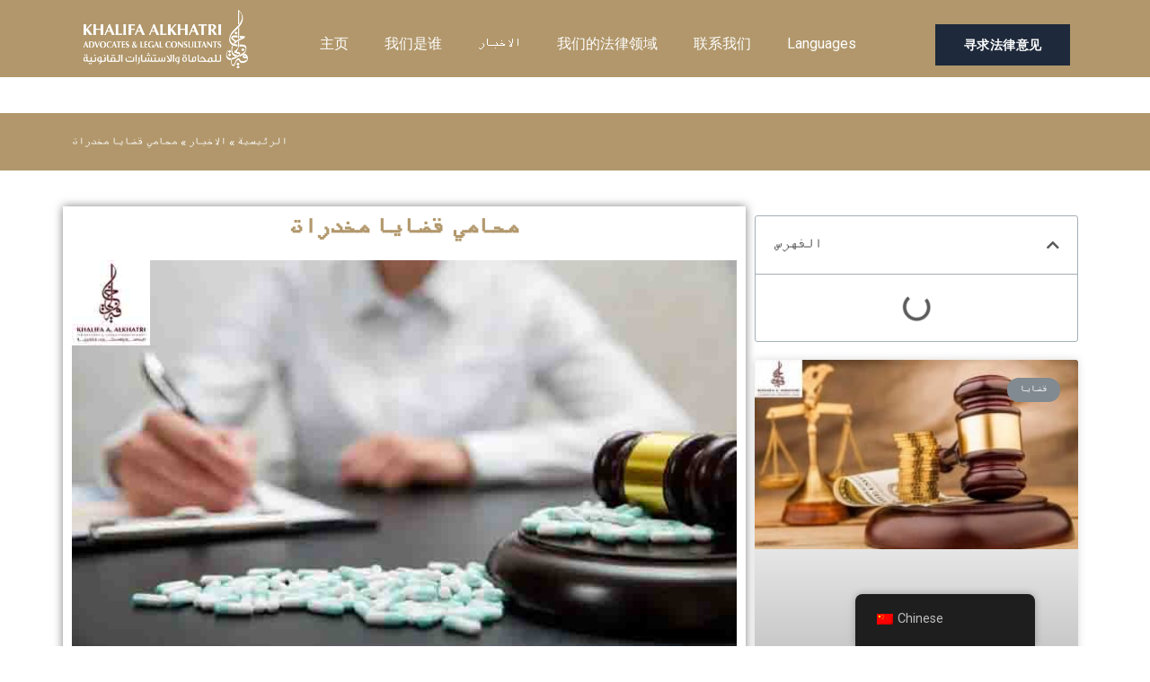

--- FILE ---
content_type: text/html; charset=UTF-8
request_url: https://www.khalifaadv.com/zh/%D9%85%D8%AD%D8%A7%D9%85%D9%8A-%D9%82%D8%B6%D8%A7%D9%8A%D8%A7-%D9%85%D8%AE%D8%AF%D8%B1%D8%A7%D8%AA/
body_size: 32611
content:
<!DOCTYPE html><html lang="zh-CN"><head><meta charset="UTF-8"><style id="litespeed-ucss">@keyframes a{0%{transform:rotate(0deg)}to{transform:rotate(359deg)}}@keyframes eicon-spin{0%{transform:rotate(0deg)}to{transform:rotate(359deg)}}a,div,li,span{font-size:100%}body{border:0;vertical-align:baseline;background:#fff;font-style:normal;-webkit-font-smoothing:antialiased;-moz-osx-font-smoothing:grayscale;line-height:1.85714285714286;background-color:#fff;overflow-x:hidden;font-family:"Roboto",sans-serif;font-weight:400;font-size:16px;font-size:1rem;line-height:var(--ast-body-line-height,1.5em)}a,body,div,h1,h2,h3,h4,li,span{margin:0;outline:0}html{margin:0;-webkit-text-size-adjust:100%;-ms-text-size-adjust:100%;box-sizing:border-box}a,div,h1,h2,h3,h4,html,li,p,span,strong,ul{border:0;font-style:inherit;padding:0;vertical-align:baseline}html,p,strong,ul{font-size:100%}a,div,html,li,p,span,ul{font-weight:inherit}strong{margin:0}article,figcaption,figure,footer,main,nav,section{display:block}template{display:none}a{background-color:transparent}a:active,html,p,strong,ul{outline:0}a:hover,a:visited{text-decoration:none}strong{font-weight:700}img{border:0;height:auto;max-width:100%;vertical-align:middle}figure{margin:0}@media (min-width:544px){.ast-container{max-width:100%}}@media (min-width:768px){.ast-container{max-width:100%}}@media (min-width:992px){.ast-container{max-width:100%}}@media (min-width:1200px){.ast-container{max-width:100%}}.ast-container{margin-left:auto;margin-right:auto;padding-left:20px;padding-right:20px}.ast-container::after{content:"";display:table;clear:both}h1,h2,h3,h4{clear:both}h1{line-height:1.2}h2{line-height:1.3}h3{line-height:1.4}*,:after,:before{box-sizing:inherit}ul{margin:0 0 1.5em 3em;list-style:disc;box-sizing:border-box}li>ul{margin-bottom:0;margin-left:1.5em}i{font-style:italic}a:focus{outline:thin dotted}a:hover{outline:0}.screen-reader-text:focus{border-radius:2px;box-shadow:0 0 2px 2px rgba(0,0,0,.6);font-size:.875rem}.aligncenter{text-align:center;display:block;margin-left:auto;margin-right:auto}#primary:after,#primary:before,.ast-container:after,.ast-container:before,.site-content:after,.site-content:before,.site-main:after,.site-main:before{content:"";display:table}#primary:after,.ast-container:after,.site-content:after,.site-main:after{clear:both}.wp-caption{margin-bottom:1.5em;max-width:100%}.wp-caption img[class*=wp-image-]{display:block;margin-left:auto;margin-right:auto}.wp-caption .wp-caption-text{margin:.8075em 0}.wp-caption-text{text-align:center}::selection{background:#0274be;background-color:#b1976b;color:#000}body:not(.logged-in){position:relative}#page{position:relative;display:block}a,a:focus{text-decoration:none}a{transition:all .2s linear;color:#b1976b}p{margin:0 0 1.75em}#primary{display:block;position:relative;float:left;width:100%;margin:4em 0}.ast-page-builder-template .site .site-content #primary,.ast-page-builder-template .site-content #primary{padding:0;margin:0}.hentry{margin:0 0 1.5em}@media (min-width:421px){.single .post-navigation .nav-links:not(:has(.nav-previous)){justify-content:flex-end}}@media (max-width:420px){.single .post-navigation .nav-links:not(:has(.nav-previous)){justify-content:flex-end}}:root{--ast-post-nav-space:0;--ast-container-default-xlg-padding:6.67em;--ast-container-default-lg-padding:5.67em;--ast-container-default-slg-padding:4.34em;--ast-container-default-md-padding:3.34em;--ast-container-default-sm-padding:6.67em;--ast-container-default-xs-padding:2.4em;--ast-container-default-xxs-padding:1.4em;--ast-code-block-background:#eceff3;--ast-comment-inputs-background:#f9fafb;--ast-normal-container-width:1200px;--ast-narrow-container-width:750px;--ast-blog-title-font-weight:600;--ast-blog-meta-weight:600;--ast-comment-inputs-background:#fff}a:focus,a:hover{color:#1a1a1a}h1,h2,h3,h4{font-weight:600;font-family:"Source Serif Pro",serif}h4{font-size:1.5em;line-height:1.2em}h1,h2,h3{font-size:3em}h2,h3{font-size:2.5em}h3{font-size:2em}body{color:#5a5a5a}#ast-apply-coupon:focus-visible,#close:focus-visible,.ast-header-account-wrap:focus-visible,.ast-header-navigation-arrow:focus-visible,.ast-menu-toggle:focus-visible,.ast-orders-table__row .ast-orders-table__cell:focus-visible,.ast-search-menu-icon.slide-search a:focus-visible:focus-visible,.astra-search-icon:focus-visible,.button.search-submit:focus-visible,.normal-search:focus-visible,.site .skip-link:focus-visible,.woocommerce #minus_qty:focus-visible,.woocommerce #plus_qty:focus-visible,.woocommerce .astra-shop-summary-wrap a:focus-visible,.woocommerce .wc-proceed-to-checkout>.checkout-button:focus-visible,.woocommerce .woocommerce-MyAccount-navigation ul li a:focus-visible,.woocommerce .woocommerce-info a:focus-visible,.woocommerce .woocommerce-message a.button.wc-forward:focus-visible,.woocommerce .woocommerce-order-details .order-again>.button:focus-visible,.woocommerce a.wc-forward:focus-visible,.woocommerce-js .woocommerce-mini-cart-item a.remove:focus-visible,.wp-block-loginout input:focus-visible,a#ast-apply-coupon:focus-visible,a:focus-visible{outline-style:dotted;outline-color:inherit;outline-width:thin}#ast-scroll-top:focus{border-style:dotted;border-color:inherit;border-width:thin}.ast-page-builder-template .hentry{margin:0}.ast-page-builder-template .site-content>.ast-container{max-width:100%;padding:0}.ast-page-builder-template.single-post .site-content>.ast-container{max-width:100%}::-ms-input-placeholder{color:var(--ast-form-field-color,#9ca3af)}@media (max-width:768px){#primary{padding:1.5em 0;margin:0}}.elementor-button-wrapper .elementor-button{border-style:solid;text-decoration:none;border-width:1px}.elementor-button.elementor-size-sm{padding:16px 32px}.elementor-button,.elementor-button.elementor-size-lg,.elementor-button.elementor-size-sm{border-top-left-radius:0;border-top-right-radius:0;border-bottom-right-radius:0;border-bottom-left-radius:0}.elementor-button-wrapper .elementor-button{border-color:#b1976b;background-color:#b1976b}.elementor-button-wrapper .elementor-button:focus,.elementor-button-wrapper .elementor-button:hover{color:#b1976b;background-color:transparent;border-color:#b1976b}.elementor-button-wrapper .elementor-button,.elementor-button-wrapper .elementor-button:visited{color:#fff}.elementor-button-wrapper .elementor-button{font-weight:600;font-size:14px;font-size:.875rem;line-height:1em;text-transform:uppercase;letter-spacing:.4px}body .elementor-button,body .elementor-button.elementor-size-lg,body .elementor-button.elementor-size-sm{font-size:14px;font-size:.875rem}.elementor-widget-heading h4.elementor-heading-title{line-height:1.2em}@media (min-width:544px){.ast-container{max-width:100%}}@media (max-width:768px){body{font-size:16px;font-size:1rem}h1{font-size:2.5em}h2{font-size:2em}h3{font-size:1.6em}h4{font-size:1.4em}}@media (max-width:544px){body{font-size:16px;font-size:1rem}h1{font-size:2em}h2{font-size:1.8em}h3{font-size:1.6em}h4{font-size:1.4em}html{font-size:100%}}@media (min-width:769px){.ast-container{max-width:1240px}}@font-face{font-display:swap;font-family:"Astra";src:url(https://www.khalifaadv.com/wp-content/themes/astra/assets/fonts/astra.woff)format("woff"),url(https://www.khalifaadv.com/wp-content/themes/astra/assets/fonts/astra.ttf)format("truetype"),url(https://www.khalifaadv.com/wp-content/themes/astra/assets/fonts/astra.svg#astra)format("svg");font-weight:400;font-style:normal;font-display:fallback}@media (max-width:768px){html body{--wp--custom--ast-default-block-top-padding:;--wp--custom--ast-default-block-right-padding:;--wp--custom--ast-default-block-bottom-padding:;--wp--custom--ast-default-block-left-padding:}}@media (max-width:544px){html body{--wp--custom--ast-default-block-top-padding:;--wp--custom--ast-default-block-right-padding:;--wp--custom--ast-default-block-bottom-padding:;--wp--custom--ast-default-block-left-padding:}}:root{--ast-global-color-0:#046bd2;--ast-global-color-1:#045cb4;--ast-global-color-2:#1e293b;--ast-global-color-3:#334155;--ast-global-color-4:#f9fafb;--ast-global-color-5:#fff;--ast-global-color-6:#d1d5db;--ast-global-color-7:#cbd5e1;--ast-global-color-8:#94a3b8;--ast-border-color:#ddd}html body{--wp--custom--ast-default-block-top-padding:;--wp--custom--ast-default-block-right-padding:;--wp--custom--ast-default-block-bottom-padding:;--wp--custom--ast-default-block-left-padding:;--wp--custom--ast-container-width:1200px;--wp--custom--ast-content-width-size:1200px;--wp--custom--ast-wide-width-size:calc(1200px + var(--wp--custom--ast-default-block-left-padding) + var(--wp--custom--ast-default-block-right-padding))}@media (max-width:768px){html body{--wp--custom--ast-default-block-top-padding:;--wp--custom--ast-default-block-right-padding:;--wp--custom--ast-default-block-bottom-padding:;--wp--custom--ast-default-block-left-padding:}}@media (max-width:544px){html body{--wp--custom--ast-default-block-top-padding:;--wp--custom--ast-default-block-right-padding:;--wp--custom--ast-default-block-bottom-padding:;--wp--custom--ast-default-block-left-padding:}}h1,h2,h3,h4{color:#1a1a1a}.elementor-screen-only,.screen-reader-text{top:0!important}.ast-page-builder-template{background-color:#fff}#ast-scroll-top{display:none;position:fixed;text-align:center;cursor:pointer;z-index:99;width:2.1em;height:2.1em;line-height:2.1;color:#fff;border-radius:2px;content:"";outline:inherit}@media (min-width:769px){#ast-scroll-top{content:"769"}}.ast-scroll-to-top-right{right:30px;bottom:30px}#ast-scroll-top{background-color:#b1976b;font-size:15px}.ast-scroll-top-icon:before{content:"";font-family:Astra;text-decoration:inherit}.ast-scroll-top-icon{transform:rotate(180deg)}:root{--e-global-color-astglobalcolor0:#046bd2;--e-global-color-astglobalcolor1:#045cb4;--e-global-color-astglobalcolor2:#1e293b;--e-global-color-astglobalcolor3:#334155;--e-global-color-astglobalcolor4:#f9fafb;--e-global-color-astglobalcolor5:#fff;--e-global-color-astglobalcolor6:#d1d5db;--e-global-color-astglobalcolor7:#cbd5e1;--e-global-color-astglobalcolor8:#94a3b8;--ast-single-post-border:#e1e8ed;--ast-single-post-nav-padding:3em 0 0}.elementor-item:not(:hover):not(:focus):not(.elementor-item-active):not(.highlighted):after,.elementor-item:not(:hover):not(:focus):not(.elementor-item-active):not(.highlighted):before,.hfe-nav-menu .menu-item a.hfe-menu-item:not(:hover):not(:focus):not(.current-menu-item):not(.highlighted):after,.hfe-nav-menu .menu-item a.hfe-menu-item:not(:hover):not(:focus):not(.current-menu-item):not(.highlighted):before{opacity:0}.e--pointer-double-line.e--animation-grow .elementor-item:not(:hover):not(:focus):not(.elementor-item-active):not(.highlighted):after,.e--pointer-double-line.e--animation-grow .elementor-item:not(:hover):not(:focus):not(.elementor-item-active):not(.highlighted):before,.e--pointer-overline.e--animation-grow .elementor-item:not(:hover):not(:focus):not(.elementor-item-active):not(.highlighted):after,.e--pointer-overline.e--animation-grow .elementor-item:not(:hover):not(:focus):not(.elementor-item-active):not(.highlighted):before,.e--pointer-underline.e--animation-grow .elementor-item:not(:hover):not(:focus):not(.elementor-item-active):not(.highlighted):after,.e--pointer-underline.e--animation-grow .elementor-item:not(:hover):not(:focus):not(.elementor-item-active):not(.highlighted):before,.hfe-pointer__double-line.hfe-animation__grow .menu-item.parent a.hfe-menu-item:not(:hover):not(:focus):not(.current-menu-item):not(.highlighted):after,.hfe-pointer__double-line.hfe-animation__grow .menu-item.parent a.hfe-menu-item:not(:hover):not(:focus):not(.current-menu-item):not(.highlighted):before,.hfe-pointer__overline.hfe-animation__grow .menu-item.parent a.hfe-menu-item:not(:hover):not(:focus):not(.current-menu-item):not(.highlighted):after,.hfe-pointer__overline.hfe-animation__grow .menu-item.parent a.hfe-menu-item:not(:hover):not(:focus):not(.current-menu-item):not(.highlighted):before,.hfe-pointer__underline.hfe-animation__grow .menu-item.parent a.hfe-menu-item:not(:hover):not(:focus):not(.current-menu-item):not(.highlighted):after,.hfe-pointer__underline.hfe-animation__grow .menu-item.parent a.hfe-menu-item:not(:hover):not(:focus):not(.current-menu-item):not(.highlighted):before{height:0;width:0;left:50%}.e--pointer-double-line.e--animation-drop-out .elementor-item:not(:hover):not(:focus):not(.elementor-item-active):not(.highlighted):before,.e--pointer-overline.e--animation-drop-out .elementor-item:not(:hover):not(:focus):not(.elementor-item-active):not(.highlighted):before,.e--pointer-underline.e--animation-drop-out .elementor-item:not(:hover):not(:focus):not(.elementor-item-active):not(.highlighted):before,.hfe-pointer__double-line.hfe-animation__drop-out .menu-item.parent a.hfe-menu-item:not(:hover):not(:focus):not(.current-menu-item):not(.highlighted):before,.hfe-pointer__overline.hfe-animation__drop-out .menu-item.parent a.hfe-menu-item:not(:hover):not(:focus):not(.current-menu-item):not(.highlighted):before,.hfe-pointer__underline.hfe-animation__drop-out .menu-item.parent a.hfe-menu-item:not(:hover):not(:focus):not(.current-menu-item):not(.highlighted):before{top:10px}.e--pointer-double-line.e--animation-drop-out .elementor-item:not(:hover):not(:focus):not(.elementor-item-active):not(.highlighted):after,.e--pointer-overline.e--animation-drop-out .elementor-item:not(:hover):not(:focus):not(.elementor-item-active):not(.highlighted):after,.e--pointer-underline.e--animation-drop-out .elementor-item:not(:hover):not(:focus):not(.elementor-item-active):not(.highlighted):after,.hfe-pointer__double-line.hfe-animation__drop-out .menu-item.parent a.hfe-menu-item:not(:hover):not(:focus):not(.current-menu-item):not(.highlighted):after,.hfe-pointer__overline.hfe-animation__drop-out .menu-item.parent a.hfe-menu-item:not(:hover):not(:focus):not(.current-menu-item):not(.highlighted):after,.hfe-pointer__underline.hfe-animation__drop-out .menu-item.parent a.hfe-menu-item:not(:hover):not(:focus):not(.current-menu-item):not(.highlighted):after{bottom:10px}.e--pointer-double-line.e--animation-drop-in .elementor-item:not(:hover):not(:focus):not(.elementor-item-active):not(.highlighted):before,.e--pointer-overline.e--animation-drop-in .elementor-item:not(:hover):not(:focus):not(.elementor-item-active):not(.highlighted):before,.e--pointer-underline.e--animation-drop-in .elementor-item:not(:hover):not(:focus):not(.elementor-item-active):not(.highlighted):before,.hfe-pointer__double-line.hfe-animation__drop-in .menu-item.parent a.hfe-menu-item:not(:hover):not(:focus):not(.current-menu-item):not(.highlighted):before,.hfe-pointer__overline.hfe-animation__drop-in .menu-item.parent a.hfe-menu-item:not(:hover):not(:focus):not(.current-menu-item):not(.highlighted):before,.hfe-pointer__underline.hfe-animation__drop-in .menu-item.parent a.hfe-menu-item:not(:hover):not(:focus):not(.current-menu-item):not(.highlighted):before{top:-10px}.e--pointer-double-line.e--animation-drop-in .elementor-item:not(:hover):not(:focus):not(.elementor-item-active):not(.highlighted):after,.e--pointer-overline.e--animation-drop-in .elementor-item:not(:hover):not(:focus):not(.elementor-item-active):not(.highlighted):after,.e--pointer-underline.e--animation-drop-in .elementor-item:not(:hover):not(:focus):not(.elementor-item-active):not(.highlighted):after,.hfe-pointer__double-line.hfe-animation__drop-in .menu-item.parent a.hfe-menu-item:not(:hover):not(:focus):not(.current-menu-item):not(.highlighted):after,.hfe-pointer__overline.hfe-animation__drop-in .menu-item.parent a.hfe-menu-item:not(:hover):not(:focus):not(.current-menu-item):not(.highlighted):after,.hfe-pointer__underline.hfe-animation__drop-in .menu-item.parent a.hfe-menu-item:not(:hover):not(:focus):not(.current-menu-item):not(.highlighted):after{bottom:-10px}.e--pointer-double-line.e--animation-slide .elementor-item:not(:hover):not(:focus):not(.elementor-item-active):not(.highlighted):before,.e--pointer-overline.e--animation-slide .elementor-item:not(:hover):not(:focus):not(.elementor-item-active):not(.highlighted):before,.hfe-pointer__double-line.hfe-animation__slide .menu-item.parent a.hfe-menu-item:not(:hover):not(:focus):not(.current-menu-item):not(.highlighted):before,.hfe-pointer__overline.hfe-animation__slide .menu-item.parent a.hfe-menu-item:not(:hover):not(:focus):not(.current-menu-item):not(.highlighted):before{width:10px;left:-20px}.hfe-pointer__double-line.hfe-animation__slide .menu-item.parent a.hfe-menu-item:not(:hover):not(:focus):not(.current-menu-item):not(.highlighted):after,.hfe-pointer__underline.hfe-animation__slide .menu-item.parent a.hfe-menu-item:not(:hover):not(:focus):not(.current-menu-item):not(.highlighted):after{width:10px;left:-webkit-calc(100% + 20px);left:calc(100% + 20px)}.hfe-pointer__framed.hfe-animation__grow .menu-item.parent a.hfe-menu-item:not(:hover):not(:focus):not(.current-menu-item):not(.highlighted):before{-webkit-transform:scale(.75);-ms-transform:scale(.75);transform:scale(.75)}.hfe-pointer__framed.hfe-animation__shrink .menu-item.parent a.hfe-menu-item:not(:hover):not(:focus):not(.current-menu-item):not(.highlighted):before{-webkit-transform:scale(1.25);-ms-transform:scale(1.25);transform:scale(1.25)}.hfe-pointer__background.hfe-animation__shrink .menu-item.parent a.hfe-menu-item:not(:hover):not(:focus):not(.current-menu-item):not(.highlighted):before{-webkit-transform:scale(1.2);-ms-transform:scale(1.2);transform:scale(1.2);-webkit-transition:.3s;transition:.3s}.hfe-pointer__background.hfe-animation__sweep-left .menu-item.parent a.hfe-menu-item:not(:hover):not(:focus):not(.current-menu-item):not(.highlighted):before{left:100%}.hfe-pointer__background.hfe-animation__sweep-right .menu-item.parent a.hfe-menu-item:not(:hover):not(:focus):not(.current-menu-item):not(.highlighted):before{right:100%}.hfe-pointer__background.hfe-animation__sweep-up .menu-item.parent a.hfe-menu-item:not(:hover):not(:focus):not(.current-menu-item):not(.highlighted):before{top:100%}.hfe-pointer__background.hfe-animation__sweep-down .menu-item.parent a.hfe-menu-item:not(:hover):not(:focus):not(.current-menu-item):not(.highlighted):before{bottom:100%}.hfe-pointer__background.hfe-animation__shutter-out-vertical .menu-item.parent a.hfe-menu-item:not(:hover):not(:focus):not(.current-menu-item):not(.highlighted):before{bottom:50%;top:50%}.hfe-pointer__background.hfe-animation__shutter-out-horizontal .menu-item.parent a.hfe-menu-item:not(:hover):not(:focus):not(.current-menu-item):not(.highlighted):before{right:50%;left:50%}.hfe-pointer__double-line.hfe-animation__slide .menu-item.parent.current-menu-item a.hfe-menu-item:not(:hover):not(:focus):not(.current-menu-item):not(.highlighted):after,.hfe-pointer__double-line.hfe-animation__slide .menu-item.parent.current-menu-item a.hfe-menu-item:not(:hover):not(:focus):not(.current-menu-item):not(.highlighted):before,.hfe-pointer__overline.hfe-animation__fade .menu-item.parent.current-menu-item a.hfe-menu-item:not(:hover):not(:focus):not(.current-menu-item):not(.highlighted):before,.hfe-pointer__overline.hfe-animation__slide .menu-item.parent.current-menu-item a.hfe-menu-item:not(:hover):not(:focus):not(.current-menu-item):not(.highlighted):before,.hfe-pointer__underline.hfe-animation__slide .menu-item.parent.current-menu-item a.hfe-menu-item:not(:hover):not(:focus):not(.current-menu-item):not(.highlighted):after{width:100%;left:0;opacity:1}.hfe-pointer__double-line.hfe-animation__drop-in .menu-item.parent.current-menu-item a.hfe-menu-item:not(:hover):not(:focus):not(.current-menu-item):not(.highlighted):after,.hfe-pointer__double-line.hfe-animation__drop-out .menu-item.parent.current-menu-item a.hfe-menu-item:not(:hover):not(:focus):not(.current-menu-item):not(.highlighted):after,.hfe-pointer__overline.hfe-animation__drop-in .menu-item.parent.current-menu-item a.hfe-menu-item:not(:hover):not(:focus):not(.current-menu-item):not(.highlighted):after,.hfe-pointer__overline.hfe-animation__drop-out .menu-item.parent.current-menu-item a.hfe-menu-item:not(:hover):not(:focus):not(.current-menu-item):not(.highlighted):after,.hfe-pointer__underline.hfe-animation__drop-in .menu-item.parent.current-menu-item a.hfe-menu-item:not(:hover):not(:focus):not(.current-menu-item):not(.highlighted):after,.hfe-pointer__underline.hfe-animation__drop-out .menu-item.parent.current-menu-item a.hfe-menu-item:not(:hover):not(:focus):not(.current-menu-item):not(.highlighted):after{bottom:0;opacity:1}.hfe-pointer__double-line.hfe-animation__drop-in .menu-item.parent.current-menu-item a.hfe-menu-item:not(:hover):not(:focus):not(.current-menu-item):not(.highlighted):before,.hfe-pointer__double-line.hfe-animation__drop-out .menu-item.parent.current-menu-item a.hfe-menu-item:not(:hover):not(:focus):not(.current-menu-item):not(.highlighted):before,.hfe-pointer__overline.hfe-animation__drop-in .menu-item.parent.current-menu-item a.hfe-menu-item:not(:hover):not(:focus):not(.current-menu-item):not(.highlighted):before,.hfe-pointer__overline.hfe-animation__drop-out .menu-item.parent.current-menu-item a.hfe-menu-item:not(:hover):not(:focus):not(.current-menu-item):not(.highlighted):before,.hfe-pointer__underline.hfe-animation__drop-in .menu-item.parent.current-menu-item a.hfe-menu-item:not(:hover):not(:focus):not(.current-menu-item):not(.highlighted):before,.hfe-pointer__underline.hfe-animation__drop-out .menu-item.parent.current-menu-item a.hfe-menu-item:not(:hover):not(:focus):not(.current-menu-item):not(.highlighted):before{top:0;opacity:1}.hfe-pointer__double-line.hfe-animation__grow .menu-item.parent.current-menu-item a.hfe-menu-item:not(:hover):not(:focus):not(.current-menu-item):not(.highlighted):after,.hfe-pointer__double-line.hfe-animation__grow .menu-item.parent.current-menu-item a.hfe-menu-item:not(:hover):not(:focus):not(.current-menu-item):not(.highlighted):before,.hfe-pointer__overline.hfe-animation__grow .menu-item.parent.current-menu-item a.hfe-menu-item:not(:hover):not(:focus):not(.current-menu-item):not(.highlighted):after,.hfe-pointer__overline.hfe-animation__grow .menu-item.parent.current-menu-item a.hfe-menu-item:not(:hover):not(:focus):not(.current-menu-item):not(.highlighted):before,.hfe-pointer__underline.hfe-animation__grow .menu-item.parent.current-menu-item a.hfe-menu-item:not(:hover):not(:focus):not(.current-menu-item):not(.highlighted):after,.hfe-pointer__underline.hfe-animation__grow .menu-item.parent.current-menu-item a.hfe-menu-item:not(:hover):not(:focus):not(.current-menu-item):not(.highlighted):before{height:3px;width:100%;left:0;opacity:1}.hfe-pointer__framed.hfe-animation__grow .menu-item.parent.current-menu-item a.hfe-menu-item:not(:hover):not(:focus):not(.current-menu-item):not(.highlighted):before,.hfe-pointer__framed.hfe-animation__shrink .menu-item.parent.current-menu-item a.hfe-menu-item:not(:hover):not(:focus):not(.current-menu-item):not(.highlighted):before{opacity:1;-webkit-transform:scale(1);-ms-transform:scale(1);transform:scale(1)}.hfe-pointer__double-line.hfe-animation__fade .menu-item.parent.current-menu-item a.hfe-menu-item:not(:hover):not(:focus):not(.current-menu-item):not(.highlighted):after,.hfe-pointer__double-line.hfe-animation__fade .menu-item.parent.current-menu-item a.hfe-menu-item:not(:hover):not(:focus):not(.current-menu-item):not(.highlighted):before,.hfe-pointer__framed.hfe-animation__fade .menu-item.parent.current-menu-item a.hfe-menu-item:not(:hover):not(:focus):not(.current-menu-item):not(.highlighted):before,.hfe-pointer__underline.hfe-animation__fade .menu-item.parent.current-menu-item a.hfe-menu-item:not(:hover):not(:focus):not(.current-menu-item):not(.highlighted):after{opacity:1}.hfe-pointer__framed.hfe-animation__corners .menu-item.parent.current-menu-item a.hfe-menu-item:not(:hover):not(:focus):not(.current-menu-item):not(.highlighted):after,.hfe-pointer__framed.hfe-animation__corners .menu-item.parent.current-menu-item a.hfe-menu-item:not(:hover):not(:focus):not(.current-menu-item):not(.highlighted):before,.hfe-pointer__framed.hfe-animation__draw .menu-item.parent.current-menu-item a.hfe-menu-item:not(:hover):not(:focus):not(.current-menu-item):not(.highlighted):after,.hfe-pointer__framed.hfe-animation__draw .menu-item.parent.current-menu-item a.hfe-menu-item:not(:hover):not(:focus):not(.current-menu-item):not(.highlighted):before{border-width:3px;width:100%;opacity:1;height:100%}:root :where(.wp-block-button.is-style-outline>.wp-block-button__link){border:2px solid;padding:.667em 1.333em}.wp-lightbox-container button:focus-visible{outline:3px auto #5a5a5a40;outline:3px auto -webkit-focus-ring-color;outline-offset:3px}.wp-lightbox-container button:not(:hover):not(:active):not(.has-background){background-color:#5a5a5a40;border:0}.wp-lightbox-overlay .close-button:not(:hover):not(:active):not(.has-background){background:0 0;border:0}:root{--wp--preset--font-size--normal:16px;--wp--preset--font-size--huge:42px}.aligncenter{clear:both}.screen-reader-text{clip-path:inset(50%);word-wrap:normal!important}.screen-reader-text:focus{background-color:#ddd;clip:auto!important;clip-path:none;color:#444;display:block;font-size:1em;height:auto;left:5px;line-height:normal;padding:15px 23px 14px;text-decoration:none;top:5px;width:auto;z-index:100000}html :where(img[class*=wp-image-]){height:auto;max-width:100%}:where(figure){margin:0 0 1em}:root{--wp--preset--aspect-ratio--square:1;--wp--preset--aspect-ratio--4-3:4/3;--wp--preset--aspect-ratio--3-4:3/4;--wp--preset--aspect-ratio--3-2:3/2;--wp--preset--aspect-ratio--2-3:2/3;--wp--preset--aspect-ratio--16-9:16/9;--wp--preset--aspect-ratio--9-16:9/16;--wp--preset--color--black:#000;--wp--preset--color--cyan-bluish-gray:#abb8c3;--wp--preset--color--white:#fff;--wp--preset--color--pale-pink:#f78da7;--wp--preset--color--vivid-red:#cf2e2e;--wp--preset--color--luminous-vivid-orange:#ff6900;--wp--preset--color--luminous-vivid-amber:#fcb900;--wp--preset--color--light-green-cyan:#7bdcb5;--wp--preset--color--vivid-green-cyan:#00d084;--wp--preset--color--pale-cyan-blue:#8ed1fc;--wp--preset--color--vivid-cyan-blue:#0693e3;--wp--preset--color--vivid-purple:#9b51e0;--wp--preset--color--ast-global-color-0:var(--ast-global-color-0);--wp--preset--color--ast-global-color-1:var(--ast-global-color-1);--wp--preset--color--ast-global-color-2:var(--ast-global-color-2);--wp--preset--color--ast-global-color-3:var(--ast-global-color-3);--wp--preset--color--ast-global-color-4:var(--ast-global-color-4);--wp--preset--color--ast-global-color-5:var(--ast-global-color-5);--wp--preset--color--ast-global-color-6:var(--ast-global-color-6);--wp--preset--color--ast-global-color-7:var(--ast-global-color-7);--wp--preset--color--ast-global-color-8:var(--ast-global-color-8);--wp--preset--gradient--vivid-cyan-blue-to-vivid-purple:linear-gradient(135deg,rgba(6,147,227,1) 0%,#9b51e0 100%);--wp--preset--gradient--light-green-cyan-to-vivid-green-cyan:linear-gradient(135deg,#7adcb4 0%,#00d082 100%);--wp--preset--gradient--luminous-vivid-amber-to-luminous-vivid-orange:linear-gradient(135deg,rgba(252,185,0,1) 0%,rgba(255,105,0,1) 100%);--wp--preset--gradient--luminous-vivid-orange-to-vivid-red:linear-gradient(135deg,rgba(255,105,0,1) 0%,#cf2e2e 100%);--wp--preset--gradient--very-light-gray-to-cyan-bluish-gray:linear-gradient(135deg,#eee 0%,#a9b8c3 100%);--wp--preset--gradient--cool-to-warm-spectrum:linear-gradient(135deg,#4aeadc 0%,#9778d1 20%,#cf2aba 40%,#ee2c82 60%,#fb6962 80%,#fef84c 100%);--wp--preset--gradient--blush-light-purple:linear-gradient(135deg,#ffceec 0%,#9896f0 100%);--wp--preset--gradient--blush-bordeaux:linear-gradient(135deg,#fecda5 0%,#fe2d2d 50%,#6b003e 100%);--wp--preset--gradient--luminous-dusk:linear-gradient(135deg,#ffcb70 0%,#c751c0 50%,#4158d0 100%);--wp--preset--gradient--pale-ocean:linear-gradient(135deg,#fff5cb 0%,#b6e3d4 50%,#33a7b5 100%);--wp--preset--gradient--electric-grass:linear-gradient(135deg,#caf880 0%,#71ce7e 100%);--wp--preset--gradient--midnight:linear-gradient(135deg,#020381 0%,#2874fc 100%);--wp--preset--font-size--small:13px;--wp--preset--font-size--medium:20px;--wp--preset--font-size--large:36px;--wp--preset--font-size--x-large:42px;--wp--preset--spacing--20:.44rem;--wp--preset--spacing--30:.67rem;--wp--preset--spacing--40:1rem;--wp--preset--spacing--50:1.5rem;--wp--preset--spacing--60:2.25rem;--wp--preset--spacing--70:3.38rem;--wp--preset--spacing--80:5.06rem;--wp--preset--shadow--natural:6px 6px 9px rgba(0,0,0,.2);--wp--preset--shadow--deep:12px 12px 50px rgba(0,0,0,.4);--wp--preset--shadow--sharp:6px 6px 0px rgba(0,0,0,.2);--wp--preset--shadow--outlined:6px 6px 0px -3px rgba(255,255,255,1),6px 6px rgba(0,0,0,1);--wp--preset--shadow--crisp:6px 6px 0px rgba(0,0,0,1);--wp--style--global--content-size:var(--wp--custom--ast-content-width-size);--wp--style--global--wide-size:var(--wp--custom--ast-wide-width-size);--wp--style--block-gap:24px}:where(body){margin:0}body{padding:0}a:where(:not(.wp-element-button)){text-decoration:none}.trp-language-switcher-container.trp-floater-ls-names.trp-bottom-right.trp-color-dark{min-width:200px}#trp-floater-ls-current-language .trp-floater-ls-disabled-language.trp-ls-disabled-language{margin-top:6px}#trp-floater-ls{overflow:hidden;height:58px;text-align:center;box-shadow:0 0 8px rgba(0,0,0,.25)}.elementor-align-center .elementor-button,.trp-floater-ls-disabled-language.trp-ls-disabled-language{width:auto}#trp-floater-ls.trp-color-dark,#trp-floater-ls:hover{box-shadow:0 0 8px rgba(0,0,0,.25);border-radius:8px 8px 0 0}#trp-floater-ls,#trp-floater-ls:hover{position:fixed;z-index:9999999;bottom:0;display:block}#trp-floater-ls:hover{height:auto}#trp-floater-ls.trp-color-dark{background:#1e1e1e}#trp-floater-ls.trp-bottom-right{top:auto;bottom:0;right:10%}@media screen and (max-width:1000px){#trp-floater-ls-language-list{display:flex;flex-direction:column}.trp-language-switcher-container.trp-floater-ls-names.trp-bottom-right.trp-color-dark{right:10%;min-width:105px}}@media screen and (max-width:500px){#trp-floater-ls-language-list{display:flex;flex-direction:column}#trp-floater-ls:hover .trp-language-wrap a.trp-floater-ls-disabled-language{margin-top:0}.trp-floater-ls-disabled-language{margin-top:0!important;padding-top:16px!important}.trp-language-switcher-container.trp-floater-ls-names.trp-bottom-right.trp-color-dark{right:10%;min-width:105px}}#trp-floater-ls-language-list{display:none}#trp-floater-ls .trp-language-wrap.trp-language-wrap-bottom{padding:11px}#trp-floater-ls:focus #trp-floater-ls-current-language,#trp-floater-ls:hover #trp-floater-ls-current-language{display:none}#trp-floater-ls:focus #trp-floater-ls-language-list,#trp-floater-ls:hover #trp-floater-ls-language-list{display:block}#trp-floater-ls-current-language a,.trp-language-wrap a{display:block;padding:10px 12px;font-size:90%}#trp-floater-ls-current-language .trp-floater-ls-disabled-language.trp-ls-disabled-language{display:block;padding:10px 24px;font-size:90%}#trp-floater-ls-current-language,#trp-floater-ls-current-language.trp-with-flags,#trp-floater-ls-language-list,#trp-floater-ls-language-list.trp-with-flags{text-align:left}#trp-floater-ls-current-language{display:block;width:100%;height:100%}.trp-language-switcher-container.trp-floater-ls-names.trp-bottom-right .trp-language-wrap{padding:12px 12px 6px!important}#trp-floater-ls div:not(#trp-floater-poweredby)>a{display:flex!important;flex-direction:row;flex-wrap:wrap;align-items:center}.trp-color-dark #trp-floater-ls-current-language a,.trp-color-dark #trp-floater-ls-language-list a{color:#bdbdbd;display:block;width:auto;overflow:hidden;text-overflow:ellipsis;white-space:nowrap}.trp-color-dark #trp-floater-ls-language-list .trp-language-wrap a:hover{color:#fff;background:#4f4f4f;border-radius:2px}.trp-floater-ls-disabled-language{margin-top:6px}#trp-floater-ls .trp-floater-ls-disabled-language{pointer-events:none;cursor:default}#trp-floater-ls .trp-with-flags .trp-flag-image{margin-right:5px;vertical-align:middle;height:auto;max-width:100%;display:inline;padding:0}#trp-floater-ls a,.elementor a{text-decoration:none}#trp-floater-ls-language-list{max-height:300px;overflow-y:auto}.footer-width-fixer{width:100%}@font-face{font-display:swap;font-family:eicons;src:url(/wp-content/plugins/elementor/assets/lib/eicons/fonts/eicons.eot?5.31.0);src:url(/wp-content/plugins/elementor/assets/lib/eicons/fonts/eicons.eot?5.31.0#iefix)format("embedded-opentype"),url(/wp-content/plugins/elementor/assets/lib/eicons/fonts/eicons.woff2?5.31.0)format("woff2"),url(/wp-content/plugins/elementor/assets/lib/eicons/fonts/eicons.woff?5.31.0)format("woff"),url(/wp-content/plugins/elementor/assets/lib/eicons/fonts/eicons.ttf?5.31.0)format("truetype"),url(/wp-content/plugins/elementor/assets/lib/eicons/fonts/eicons.svg?5.31.0#eicon)format("svg");font-weight:400;font-style:normal}[class*=" eicon-"]{display:inline-block;font-family:eicons;font-size:inherit;font-weight:400;font-style:normal;font-variant:normal;line-height:1;text-rendering:auto;-webkit-font-smoothing:antialiased;-moz-osx-font-smoothing:grayscale}.eicon-menu-bar:before{content:""}.eicon-close:before{content:""}.eicon-loading:before{content:""}.elementor-screen-only,.screen-reader-text{position:absolute;width:1px;height:1px;margin:-1px;padding:0;overflow:hidden;clip:rect(0,0,0,0);border:0}.elementor *,.elementor :after,.elementor :before{box-sizing:border-box}.elementor a{box-shadow:none}.elementor img{height:auto;max-width:100%;border:0;border-radius:0;box-shadow:none}.elementor-widget-wrap .elementor-element.elementor-widget__width-initial{max-width:100%}.elementor-element{--flex-direction:initial;--flex-wrap:initial;--justify-content:initial;--align-items:initial;--align-content:initial;--gap:initial;--flex-basis:initial;--flex-grow:initial;--flex-shrink:initial;--order:initial;--align-self:initial;flex-basis:var(--flex-basis);flex-grow:var(--flex-grow);flex-shrink:var(--flex-shrink);order:var(--order);align-self:var(--align-self)}.elementor-element:where(.e-con-full,.elementor-widget){flex-direction:var(--flex-direction);flex-wrap:var(--flex-wrap);justify-content:var(--justify-content);align-items:var(--align-items);align-content:var(--align-content);gap:var(--gap)}.elementor-invisible{visibility:hidden}.elementor-align-center{text-align:center}:root{--page-title-display:block}.elementor-page-title{display:var(--page-title-display)}.eicon-animation-spin{animation:eicon-spin 2s linear infinite}.elementor-section{position:relative}.elementor-section .elementor-container{display:flex;margin-right:auto;margin-left:auto;position:relative}@media (max-width:1024px){.elementor-section .elementor-container{flex-wrap:wrap}}.elementor-widget-wrap{position:relative;width:100%;flex-wrap:wrap;align-content:flex-start}.elementor:not(.elementor-bc-flex-widget) .elementor-widget-wrap{display:flex}.elementor-widget-wrap>.elementor-element{width:100%}.elementor-widget{position:relative}.elementor-column{position:relative;min-height:1px;display:flex}.elementor-column-gap-default>.elementor-column>.elementor-element-populated{padding:10px}.elementor-column-gap-wide>.elementor-column>.elementor-element-populated{padding:20px}.elementor .elementor-element ul.elementor-icon-list-items,.elementor-inner-section .elementor-column-gap-no .elementor-element-populated{padding:0}@media (min-width:768px){.elementor-column.elementor-col-25{width:25%}.elementor-column.elementor-col-33{width:33.333%}.elementor-column.elementor-col-50{width:50%}.elementor-column.elementor-col-66{width:66.666%}.elementor-column.elementor-col-100{width:100%}}@media (max-width:767px){.elementor-column{width:100%}}.elementor-grid{display:grid;grid-column-gap:var(--grid-column-gap);grid-row-gap:var(--grid-row-gap)}.elementor-grid .elementor-grid-item{min-width:0}.elementor-grid-1 .elementor-grid{grid-template-columns:repeat(1,1fr)}@media (max-width:1024px){.elementor-grid-tablet-2 .elementor-grid{grid-template-columns:repeat(2,1fr)}}@media (max-width:767px){.elementor-grid-mobile-1 .elementor-grid{grid-template-columns:repeat(1,1fr)}}:is(.e-con,.e-con>.e-con-inner)>.elementor-background-video-container:before{content:var(--background-overlay);display:block;position:absolute;mix-blend-mode:var(--overlay-mix-blend-mode);opacity:var(--overlay-opacity);transition:var(--overlay-transition,.3s);z-index:1}:is(.e-con,.e-con>.e-con-inner)>.elementor-background-video-container,:is(.e-con,.e-con>.e-con-inner)>.elementor-background-video-container:before{border-radius:var(--border-radius);border-style:var(--border-style);border-color:var(--border-color);border-block-start-width:var(--border-block-start-width);border-inline-end-width:var(--border-inline-end-width);border-block-end-width:var(--border-block-end-width);border-inline-start-width:var(--border-inline-start-width);top:calc(0px - var(--border-top-width));left:calc(0px - var(--border-left-width));width:max(100% + var(--border-left-width) + var(--border-right-width),100%);height:max(100% + var(--border-top-width) + var(--border-bottom-width),100%)}@media (max-width:767px){:is(.e-con,.e-con>.e-con-inner)>.elementor-background-video-container.elementor-hidden-phone{display:none}}:is(.e-con,.e-con>.e-con-inner)>.elementor-background-slideshow:before{z-index:2}.elementor-element .elementor-widget-container{transition:background .3s,border .3s,border-radius .3s,box-shadow .3s,transform var(--e-transform-transition-duration,.4s)}.elementor-heading-title{padding:0;margin:0;line-height:1}.elementor-button{display:inline-block;line-height:1;background-color:#69727d;font-size:15px;padding:12px 24px;border-radius:3px;color:#fff;fill:#fff;text-align:center;transition:all .3s}.elementor-button:focus,.elementor-button:hover,.elementor-button:visited{color:#fff}.elementor-button-content-wrapper{display:flex;justify-content:center;flex-direction:row;gap:5px}.elementor-button-text{display:inline-block}.elementor-button.elementor-size-lg{font-size:18px;padding:20px 40px;border-radius:5px}.elementor-button span{text-decoration:inherit}.elementor-post__thumbnail__link{transition:none}@media (max-width:767px){.elementor .elementor-hidden-phone{display:none}}@font-face{font-display:swap;font-family:swiper-icons;src:url(data:application/font-woff;charset=utf-8;base64,\ [base64]//wADZ2x5ZgAAAywAAADMAAAD2MHtryVoZWFkAAABbAAAADAAAAA2E2+eoWhoZWEAAAGcAAAAHwAAACQC9gDzaG10eAAAAigAAAAZAAAArgJkABFsb2NhAAAC0AAAAFoAAABaFQAUGG1heHAAAAG8AAAAHwAAACAAcABAbmFtZQAAA/gAAAE5AAACXvFdBwlwb3N0AAAFNAAAAGIAAACE5s74hXjaY2BkYGAAYpf5Hu/j+W2+MnAzMYDAzaX6QjD6/4//Bxj5GA8AuRwMYGkAPywL13jaY2BkYGA88P8Agx4j+/8fQDYfA1AEBWgDAIB2BOoAeNpjYGRgYNBh4GdgYgABEMnIABJzYNADCQAACWgAsQB42mNgYfzCOIGBlYGB0YcxjYGBwR1Kf2WQZGhhYGBiYGVmgAFGBiQQkOaawtDAoMBQxXjg/wEGPcYDDA4wNUA2CCgwsAAAO4EL6gAAeNpj2M0gyAACqxgGNWBkZ2D4/wMA+xkDdgAAAHjaY2BgYGaAYBkGRgYQiAHyGMF8FgYHIM3DwMHABGQrMOgyWDLEM1T9/w8UBfEMgLzE////P/5//f/V/xv+r4eaAAeMbAxwIUYmIMHEgKYAYjUcsDAwsLKxc3BycfPw8jEQA/[base64]/uznmfPFBNODM2K7MTQ45YEAZqGP81AmGGcF3iPqOop0r1SPTaTbVkfUe4HXj97wYE+yNwWYxwWu4v1ugWHgo3S1XdZEVqWM7ET0cfnLGxWfkgR42o2PvWrDMBSFj/IHLaF0zKjRgdiVMwScNRAoWUoH78Y2icB/yIY09An6AH2Bdu/UB+yxopYshQiEvnvu0dURgDt8QeC8PDw7Fpji3fEA4z/PEJ6YOB5hKh4dj3EvXhxPqH/SKUY3rJ7srZ4FZnh1PMAtPhwP6fl2PMJMPDgeQ4rY8YT6Gzao0eAEA409DuggmTnFnOcSCiEiLMgxCiTI6Cq5DZUd3Qmp10vO0LaLTd2cjN4fOumlc7lUYbSQcZFkutRG7g6JKZKy0RmdLY680CDnEJ+UMkpFFe1RN7nxdVpXrC4aTtnaurOnYercZg2YVmLN/d/gczfEimrE/fs/bOuq29Zmn8tloORaXgZgGa78yO9/cnXm2BpaGvq25Dv9S4E9+5SIc9PqupJKhYFSSl47+Qcr1mYNAAAAeNptw0cKwkAAAMDZJA8Q7OUJvkLsPfZ6zFVERPy8qHh2YER+3i/BP83vIBLLySsoKimrqKqpa2hp6+jq6RsYGhmbmJqZSy0sraxtbO3sHRydnEMU4uR6yx7JJXveP7WrDycAAAAAAAH//wACeNpjYGRgYOABYhkgZgJCZgZNBkYGLQZtIJsFLMYAAAw3ALgAeNolizEKgDAQBCchRbC2sFER0YD6qVQiBCv/H9ezGI6Z5XBAw8CBK/m5iQQVauVbXLnOrMZv2oLdKFa8Pjuru2hJzGabmOSLzNMzvutpB3N42mNgZGBg4GKQYzBhYMxJLMlj4GBgAYow/P/PAJJhLM6sSoWKfWCAAwDAjgbRAAB42mNgYGBkAIIbCZo5IPrmUn0hGA0AO8EFTQAA);font-weight:400;font-style:normal}:root{--swiper-theme-color:#007aff;--swiper-navigation-size:44px}.elementor-element{--swiper-theme-color:#000;--swiper-navigation-size:44px;--swiper-pagination-bullet-size:6px;--swiper-pagination-bullet-horizontal-gap:6px}.elementor-kit-886{--e-global-color-primary:#6ec1e4;--e-global-color-secondary:#54595f;--e-global-color-text:#7a7a7a;--e-global-color-accent:#61ce70;--e-global-typography-primary-font-family:"Roboto";--e-global-typography-primary-font-weight:600;--e-global-typography-secondary-font-family:"Roboto Slab";--e-global-typography-secondary-font-weight:400;--e-global-typography-text-font-family:"Roboto";--e-global-typography-text-font-weight:400;--e-global-typography-accent-font-family:"Roboto";--e-global-typography-accent-font-weight:500}.elementor-section.elementor-section-boxed>.elementor-container{max-width:1140px}.elementor-widget:not(:last-child){margin-bottom:20px}.elementor-element{--widgets-spacing:20px}@media (max-width:1024px){.elementor-section.elementor-section-boxed>.elementor-container{max-width:1024px}}@media (max-width:767px){.elementor-section.elementor-section-boxed>.elementor-container{max-width:767px}}.elementor-location-header:before{content:"";display:table;clear:both}.elementor-post-navigation-borders-yes .elementor-post-navigation__separator{height:100%;width:1px;margin:0 auto;background-color:#d4d4d4}.elementor-post-navigation{overflow:hidden;display:flex}.elementor-post-navigation .post-navigation__arrow-wrapper{color:#d4d4d4}.elementor-post-navigation .post-navigation__arrow-wrapper.post-navigation__arrow-prev{font-size:30px;padding-right:15px}.elementor-post-navigation .post-navigation__arrow-wrapper.post-navigation__arrow-next{font-size:30px;padding-left:15px}.elementor-post-navigation .post-navigation__arrow-wrapper i{transform:translateY(-5%)}.elementor-post-navigation .elementor-post-navigation__link__next,.elementor-post-navigation .elementor-post-navigation__link__prev{overflow:hidden}.elementor-post-navigation .elementor-post-navigation__link a{display:flex;align-items:center;max-width:100%}.elementor-post-navigation .post-navigation__next--label,.elementor-post-navigation .post-navigation__prev--label{text-transform:uppercase;font-size:.8em}.elementor-post-navigation .post-navigation__next--title,.elementor-post-navigation .post-navigation__prev--title{font-size:.7em}.elementor-post-navigation .post-navigation__next--label,.elementor-post-navigation .post-navigation__next--title,.elementor-post-navigation .post-navigation__prev--label,.elementor-post-navigation .post-navigation__prev--title{overflow:hidden;text-overflow:ellipsis}.elementor-post-navigation span.elementor-post-navigation__link__next{text-align:right;display:flex;flex-direction:column}.elementor-post-navigation span.elementor-post-navigation__link__prev{display:flex;flex-direction:column}.elementor-post-navigation .elementor-post-navigation__link{width:calc(50% - (1px/2));white-space:nowrap;overflow:hidden;text-overflow:ellipsis}.elementor-post-navigation .elementor-post-navigation__separator-wrapper{text-align:center}.elementor-post-navigation .elementor-post-navigation__next{text-align:right}.elementor-post-navigation .elementor-post-navigation__next a{justify-content:flex-end}.elementor-icon-list-items .elementor-icon-list-item .elementor-icon-list-text{display:inline-block}.elementor-widget-breadcrumbs{font-size:.85em}.elementor-widget-breadcrumbs p{margin-bottom:0}.elementor-widget-posts:after{display:none}.elementor-posts-container:not(.elementor-posts-masonry){align-items:stretch}.elementor-posts-container .elementor-post{padding:0;margin:0}.elementor-posts-container .elementor-post__excerpt{flex-grow:var(--read-more-alignment,0)}.elementor-posts-container .elementor-post__thumbnail{overflow:hidden}.elementor-posts-container .elementor-post__thumbnail img{display:block;width:100%;max-height:none;max-width:none;transition:filter .3s}.elementor-posts-container .elementor-post__thumbnail__link{position:relative;display:block;width:100%}.elementor-posts .elementor-post{flex-direction:column;transition-property:background,border,box-shadow;transition-duration:.25s}.elementor-posts .elementor-post__title{font-size:18px;margin:0}.elementor-posts .elementor-post__excerpt{margin-bottom:10px}.elementor-posts .elementor-post__excerpt p{margin:0;line-height:1.5em;font-size:14px;color:#777}.elementor-posts .elementor-post__text{display:var(--item-display,block);flex-direction:column;flex-grow:1}.elementor-posts .elementor-post__thumbnail{position:relative}.elementor-posts--align-center .elementor-post{text-align:center}.elementor-posts--thumbnail-top .elementor-post__thumbnail__link{margin-bottom:20px}.elementor-posts--thumbnail-top .elementor-post__text{width:100%}.elementor-posts--thumbnail-top.elementor-posts--align-center .elementor-post__thumbnail__link{margin-right:auto;margin-left:auto}.elementor-nav-menu--layout-horizontal,.elementor-nav-menu--layout-horizontal .elementor-nav-menu>li,.elementor-posts .elementor-post{display:flex}.elementor-posts .elementor-post__card{display:flex;flex-direction:column;overflow:hidden;position:relative;background-color:#fff;width:100%;min-height:100%;border-radius:3px;border:0 solid #818a91;transition:all .25s}.elementor-posts .elementor-post__card .elementor-post__thumbnail{position:relative;transform-style:preserve-3d;-webkit-transform-style:preserve-3d}.elementor-posts .elementor-post__card .elementor-post__thumbnail img{width:calc(100% + 1px)}.elementor-posts .elementor-post__card .elementor-post__text{padding:0 30px;margin-bottom:0;margin-top:20px}.elementor-posts .elementor-post__card .elementor-post__title{font-size:21px}.elementor-posts .elementor-post__card .elementor-post__excerpt{line-height:1.7;margin-bottom:25px}.elementor-posts .elementor-post__card .elementor-post__title{margin-bottom:25px}.elementor-posts .elementor-post__card .elementor-post__badge{text-transform:uppercase}.elementor-posts .elementor-post__badge{position:absolute;top:0;background:#818a91;color:#fff;font-size:12px;padding:.6em 1.2em;line-height:1;font-weight:400;margin:20px;border-radius:999px}.elementor-posts__hover-gradient .elementor-post__card .elementor-post__thumbnail__link:after{display:block;content:"";background-image:linear-gradient(0deg,rgba(0,0,0,.35),transparent 75%);background-repeat:no-repeat;height:100%;width:100%;position:absolute;bottom:0;opacity:1;transition:all .3s ease-out}.elementor-posts__hover-gradient .elementor-post__card:hover .elementor-post__thumbnail__link:after{opacity:.5}.elementor-card-shadow-yes .elementor-post__card{box-shadow:0 0 10px 0 rgba(0,0,0,.15)}.elementor-card-shadow-yes .elementor-post__card:hover{box-shadow:0 0 30px 0 rgba(0,0,0,.15)}.elementor-flip-box__button.elementor-button:focus-visible{background:0 0;text-decoration:none}.elementor-flip-box--effect-flip .elementor-flip-box:focus-visible .elementor-flip-box__back,.elementor-flip-box--effect-push .elementor-flip-box:focus-visible .elementor-flip-box__back,.elementor-flip-box--effect-slide .elementor-flip-box:focus-visible .elementor-flip-box__back{transform:none}.elementor-flip-box--effect-flip.elementor-flip-box--direction-right .elementor-flip-box:focus-visible .elementor-flip-box__front{transform:rotateX(0) rotateY(180deg)}.elementor-flip-box--effect-flip.elementor-flip-box--direction-left .elementor-flip-box:focus-visible .elementor-flip-box__front{transform:rotateX(0) rotateY(-180deg)}.elementor-flip-box--effect-flip.elementor-flip-box--direction-up .elementor-flip-box:focus-visible .elementor-flip-box__front{transform:rotateX(180deg) rotateY(0)}.elementor-flip-box--effect-flip.elementor-flip-box--direction-down .elementor-flip-box:focus-visible .elementor-flip-box__front{transform:rotateX(-180deg) rotateY(0)}.elementor-flip-box--effect-push.elementor-flip-box--direction-right .elementor-flip-box:focus-visible .elementor-flip-box__front{transform:translateX(100%) translateY(0)}.elementor-flip-box--effect-push.elementor-flip-box--direction-left .elementor-flip-box:focus-visible .elementor-flip-box__front{transform:translateX(-100%) translateY(0)}.elementor-flip-box--effect-push.elementor-flip-box--direction-up .elementor-flip-box:focus-visible .elementor-flip-box__front{transform:translateX(0) translateY(-100%)}.elementor-flip-box--effect-push.elementor-flip-box--direction-down .elementor-flip-box:focus-visible .elementor-flip-box__front{transform:translateX(0) translateY(100%)}.elementor-flip-box--effect-zoom-out .elementor-flip-box:focus-visible .elementor-flip-box__front{width:0;opacity:0;transform:scale(.7);transition:transform .8s,opacity .7s .1s,width .1ms .7s}.elementor-flip-box--effect-zoom-in .elementor-flip-box:focus-visible .elementor-flip-box__back{transition:transform .7s,opacity .5s;opacity:1;transform:scale(1)}.elementor-flip-box--effect-fade .elementor-flip-box:focus-visible .elementor-flip-box__back{opacity:1}.elementor-item:after,.elementor-item:before{display:block;position:absolute;transition:.3s;transition-timing-function:cubic-bezier(.58,.3,.005,1)}.elementor-item:focus:after,.elementor-item:focus:before,.elementor-item:hover:after,.elementor-item:hover:before{transform:scale(1)}.e--pointer-underline .elementor-item:after,.e--pointer-underline .elementor-item:before{height:3px;width:100%;left:0;background-color:#55595c;z-index:2}.e--pointer-underline .elementor-item:after{content:"";bottom:0}.e--pointer-double-line.e--animation-slide .elementor-item:not(:hover):not(:focus):not(.elementor-item-active):not(.highlighted):after,.e--pointer-underline.e--animation-slide .elementor-item:not(:hover):not(:focus):not(.elementor-item-active):not(.highlighted):after{width:10px;inset-inline-start:100%}.e--pointer-framed.e--animation-grow .elementor-item:not(:hover):not(:focus):not(.elementor-item-active):not(.highlighted):before{transform:scale(.75)}.e--pointer-framed.e--animation-shrink .elementor-item:not(:hover):not(:focus):not(.elementor-item-active):not(.highlighted):before{transform:scale(1.25)}.e--pointer-background.e--animation-shrink .elementor-item:not(:hover):not(:focus):not(.elementor-item-active):not(.highlighted):before{transform:scale(1.2);transition:.3s}.e--pointer-background.e--animation-sweep-left .elementor-item:not(:hover):not(:focus):not(.elementor-item-active):not(.highlighted):before{left:100%}.e--pointer-background.e--animation-sweep-right .elementor-item:not(:hover):not(:focus):not(.elementor-item-active):not(.highlighted):before{right:100%}.e--pointer-background.e--animation-sweep-up .elementor-item:not(:hover):not(:focus):not(.elementor-item-active):not(.highlighted):before{top:100%}.e--pointer-background.e--animation-sweep-down .elementor-item:not(:hover):not(:focus):not(.elementor-item-active):not(.highlighted):before{bottom:100%}.e--pointer-background.e--animation-shutter-out-vertical .elementor-item:not(:hover):not(:focus):not(.elementor-item-active):not(.highlighted):before{bottom:50%;top:50%}.e--pointer-background.e--animation-shutter-out-horizontal .elementor-item:not(:hover):not(:focus):not(.elementor-item-active):not(.highlighted):before{right:50%;left:50%}.elementor-nav-menu--main .elementor-nav-menu a{transition:.4s}.elementor-nav-menu--main .elementor-nav-menu a,.elementor-nav-menu--main .elementor-nav-menu a:focus,.elementor-nav-menu--main .elementor-nav-menu a:hover{padding:13px 20px}.elementor-nav-menu--main .elementor-nav-menu ul{position:absolute;width:12em;border-width:0;border-style:solid;padding:0}.elementor-nav-menu--layout-horizontal .elementor-nav-menu{display:flex;flex-wrap:wrap}.elementor-nav-menu--layout-horizontal .elementor-nav-menu a{white-space:nowrap;flex-grow:1}.elementor-nav-menu--layout-horizontal .elementor-nav-menu>li ul{top:100%!important}.elementor-nav-menu--layout-horizontal .elementor-nav-menu>li:not(:first-child)>a{-webkit-margin-start:var(--e-nav-menu-horizontal-menu-item-margin);margin-inline-start:var(--e-nav-menu-horizontal-menu-item-margin)}.elementor-nav-menu--layout-horizontal .elementor-nav-menu>li:not(:first-child)>ul{left:var(--e-nav-menu-horizontal-menu-item-margin)!important}.elementor-nav-menu--layout-horizontal .elementor-nav-menu>li:not(:last-child)>a{-webkit-margin-end:var(--e-nav-menu-horizontal-menu-item-margin);margin-inline-end:var(--e-nav-menu-horizontal-menu-item-margin)}.elementor-nav-menu--layout-horizontal .elementor-nav-menu>li:not(:last-child):after{content:var(--e-nav-menu-divider-content,none);height:var(--e-nav-menu-divider-height,35%);border-left:var(--e-nav-menu-divider-width,2px) var(--e-nav-menu-divider-style,solid) var(--e-nav-menu-divider-color,#000);border-bottom-color:var(--e-nav-menu-divider-color,#000);border-right-color:var(--e-nav-menu-divider-color,#000);border-top-color:var(--e-nav-menu-divider-color,#000);align-self:center}.elementor-nav-menu__align-center .elementor-nav-menu{margin-left:auto;margin-right:auto;justify-content:center}.elementor-widget-nav-menu .elementor-widget-container{display:flex;flex-direction:column}.elementor-nav-menu{position:relative;z-index:2}.elementor-nav-menu:after{content:" ";display:block;height:0;font:0/0 serif;clear:both;visibility:hidden;overflow:hidden}.elementor-nav-menu,.elementor-nav-menu li,.elementor-nav-menu ul{display:block;list-style:none;margin:0;padding:0;line-height:normal;-webkit-tap-highlight-color:transparent}.elementor-nav-menu ul{display:none}.elementor-nav-menu a,.elementor-nav-menu li{position:relative}.elementor-nav-menu li{border-width:0}.elementor-nav-menu a{display:flex;align-items:center}.elementor-nav-menu a,.elementor-nav-menu a:focus,.elementor-nav-menu a:hover{padding:10px 20px;line-height:20px}.elementor-nav-menu--dropdown .elementor-item:focus,.elementor-nav-menu--dropdown .elementor-item:hover,.elementor-sub-item:focus,.elementor-sub-item:hover{background-color:#55595c;color:#fff}.elementor-menu-toggle{display:flex;align-items:center;justify-content:center;font-size:var(--nav-menu-icon-size,22px);padding:.25em;cursor:pointer;border:0 solid;border-radius:3px;background-color:rgba(0,0,0,.05);color:#494c4f}.elementor-menu-toggle:not(.elementor-active) .elementor-menu-toggle__icon--close{display:none}.elementor-nav-menu--dropdown{background-color:#fff;font-size:13px}.elementor-nav-menu--dropdown.elementor-nav-menu__container{margin-top:10px;transition:max-height .3s,transform .3s;transform-origin:top;overflow-y:auto;overflow-x:hidden}.elementor-nav-menu--dropdown.elementor-nav-menu__container .elementor-sub-item{font-size:.85em}.elementor-nav-menu--dropdown a{color:#494c4f}ul.elementor-nav-menu--dropdown a,ul.elementor-nav-menu--dropdown a:focus,ul.elementor-nav-menu--dropdown a:hover{text-shadow:none;border-left:8px solid transparent}.elementor-nav-menu--toggle{--menu-height:100vh}.elementor-nav-menu--toggle .elementor-menu-toggle:not(.elementor-active)+.elementor-nav-menu__container{transform:scaleY(0);max-height:0;overflow:hidden}@media (max-width:1024px){.elementor-nav-menu--dropdown-tablet .elementor-nav-menu--main{display:none}}@media (min-width:1025px){.elementor-nav-menu--dropdown-tablet .elementor-menu-toggle,.elementor-nav-menu--dropdown-tablet .elementor-nav-menu--dropdown{display:none}.elementor-nav-menu--dropdown-tablet nav.elementor-nav-menu--dropdown.elementor-nav-menu__container{overflow-y:hidden}}.elementor-widget-table-of-contents .elementor-toc__header-title{color:var(--header-color)}.elementor-widget-table-of-contents:not(.elementor-toc--collapsed) .elementor-toc__toggle-button--expand{display:none}.elementor-widget-table-of-contents .elementor-widget-container{min-height:var(--box-min-height);border:var(--box-border-width,1px) solid var(--box-border-color,#a4afb7);border-radius:var(--box-border-radius,3px);background-color:var(--box-background-color);transition:min-height .4s;overflow:hidden}.elementor-toc__header{display:flex;align-items:center;justify-content:space-between;padding:var(--box-padding,20px);background-color:var(--header-background-color);border-bottom:var(--separator-width,1px) solid var(--box-border-color,#a4afb7)}.elementor-toc__header-title{font-size:18px;margin:0;color:var(--header-color)}.elementor-toc__toggle-button{cursor:pointer;display:inline-flex}.elementor-toc__toggle-button i{color:var(--toggle-button-color)}.elementor-toc__spinner-container{text-align:center}.elementor-toc__spinner{font-size:2em}.elementor-toc__body{padding:var(--box-padding,20px);max-height:var(--toc-body-max-height);overflow-y:auto}.elementor-toc__body::-webkit-scrollbar{width:7px}.elementor-toc__body::-webkit-scrollbar-thumb{background-color:#c2cbd2;border-radius:10px}@font-face{font-display:swap;font-family:"Font Awesome 5 Brands";font-style:normal;font-weight:400;font-display:block;src:url(/wp-content/plugins/elementor/assets/lib/font-awesome/webfonts/fa-brands-400.eot);src:url(/wp-content/plugins/elementor/assets/lib/font-awesome/webfonts/fa-brands-400.eot?#iefix)format("embedded-opentype"),url(/wp-content/plugins/elementor/assets/lib/font-awesome/webfonts/fa-brands-400.woff2)format("woff2"),url(/wp-content/plugins/elementor/assets/lib/font-awesome/webfonts/fa-brands-400.woff)format("woff"),url(/wp-content/plugins/elementor/assets/lib/font-awesome/webfonts/fa-brands-400.ttf)format("truetype"),url(/wp-content/plugins/elementor/assets/lib/font-awesome/webfonts/fa-brands-400.svg#fontawesome)format("svg")}@font-face{font-display:swap;font-family:"Font Awesome 5 Free";font-style:normal;font-weight:400;font-display:block;src:url(/wp-content/plugins/elementor/assets/lib/font-awesome/webfonts/fa-regular-400.eot);src:url(/wp-content/plugins/elementor/assets/lib/font-awesome/webfonts/fa-regular-400.eot?#iefix)format("embedded-opentype"),url(/wp-content/plugins/elementor/assets/lib/font-awesome/webfonts/fa-regular-400.woff2)format("woff2"),url(/wp-content/plugins/elementor/assets/lib/font-awesome/webfonts/fa-regular-400.woff)format("woff"),url(/wp-content/plugins/elementor/assets/lib/font-awesome/webfonts/fa-regular-400.ttf)format("truetype"),url(/wp-content/plugins/elementor/assets/lib/font-awesome/webfonts/fa-regular-400.svg#fontawesome)format("svg")}@font-face{font-display:swap;font-family:"Font Awesome 5 Free";font-style:normal;font-weight:900;font-display:block;src:url(/wp-content/plugins/elementor/assets/lib/font-awesome/webfonts/fa-solid-900.eot);src:url(/wp-content/plugins/elementor/assets/lib/font-awesome/webfonts/fa-solid-900.eot?#iefix)format("embedded-opentype"),url(/wp-content/plugins/elementor/assets/lib/font-awesome/webfonts/fa-solid-900.woff2)format("woff2"),url(/wp-content/plugins/elementor/assets/lib/font-awesome/webfonts/fa-solid-900.woff)format("woff"),url(/wp-content/plugins/elementor/assets/lib/font-awesome/webfonts/fa-solid-900.ttf)format("truetype"),url(/wp-content/plugins/elementor/assets/lib/font-awesome/webfonts/fa-solid-900.svg#fontawesome)format("svg")}.elementor-773 .elementor-element.elementor-element-61e7458>.elementor-container>.elementor-column>.elementor-widget-wrap,.elementor-773 .elementor-element.elementor-element-8a0ea33.elementor-column.elementor-element[data-element_type=column]>.elementor-widget-wrap.elementor-element-populated{align-content:flex-start;align-items:flex-start}.elementor-773 .elementor-element.elementor-element-61e7458:not(.elementor-motion-effects-element-type-background){background-color:#232629}.elementor-773 .elementor-element.elementor-element-61e7458{transition:background .3s,border .3s,border-radius .3s,box-shadow .3s;padding:70px 0 50px}.elementor-773 .elementor-element.elementor-element-a8a7488{text-align:left;width:100%;max-width:100%}.elementor-773 .elementor-element.elementor-element-a8a7488 img{width:80%}.elementor-773 .elementor-element.elementor-element-a8a7488>.elementor-widget-container{padding:0 0 0 18px}.elementor-773 .elementor-element.elementor-element-40f434e,.elementor-773 .elementor-element.elementor-element-e758558{color:#7a7a7a}.elementor-773 .elementor-element.elementor-element-e758558>.elementor-widget-container{margin:8px 0 0}.elementor-773 .elementor-element.elementor-element-0d7768a .elementor-icon-list-item:hover .elementor-icon-list-icon i,.elementor-773 .elementor-element.elementor-element-0d7768a .elementor-icon-list-item:hover .elementor-icon-list-text,.elementor-773 .elementor-element.elementor-element-0fb48fd .elementor-icon-list-item:hover .elementor-icon-list-icon i,.elementor-773 .elementor-element.elementor-element-0fb48fd .elementor-icon-list-item:hover .elementor-icon-list-text,.elementor-773 .elementor-element.elementor-element-741a25a .elementor-heading-title,.elementor-773 .elementor-element.elementor-element-b823e00 .elementor-icon-list-item:hover .elementor-icon-list-icon i,.elementor-773 .elementor-element.elementor-element-b823e00 .elementor-icon-list-item:hover .elementor-icon-list-text,.elementor-773 .elementor-element.elementor-element-c334bdd .elementor-icon-list-item:hover .elementor-icon-list-icon i,.elementor-773 .elementor-element.elementor-element-c334bdd .elementor-icon-list-item:hover .elementor-icon-list-text,.elementor-773 .elementor-element.elementor-element-db9a823 .elementor-heading-title{color:#fff}.elementor-773 .elementor-element.elementor-element-bda7dde>.elementor-element-populated{padding:0 0 10px}.elementor-773 .elementor-element.elementor-element-c334bdd .elementor-icon-list-items:not(.elementor-inline-items) .elementor-icon-list-item:not(:last-child){padding-bottom:calc(8px/2)}.elementor-773 .elementor-element.elementor-element-c334bdd .elementor-icon-list-items:not(.elementor-inline-items) .elementor-icon-list-item:not(:first-child){margin-top:calc(8px/2)}.elementor-773 .elementor-element.elementor-element-0fb48fd .elementor-icon-list-icon i,.elementor-773 .elementor-element.elementor-element-0fb48fd .elementor-icon-list-text,.elementor-773 .elementor-element.elementor-element-b823e00 .elementor-icon-list-icon i,.elementor-773 .elementor-element.elementor-element-c334bdd .elementor-icon-list-icon i,.elementor-773 .elementor-element.elementor-element-c334bdd .elementor-icon-list-text{transition:color .3s}.elementor-773 .elementor-element.elementor-element-0d7768a,.elementor-773 .elementor-element.elementor-element-0fb48fd,.elementor-773 .elementor-element.elementor-element-b823e00,.elementor-773 .elementor-element.elementor-element-c334bdd{--e-icon-list-icon-size:14px;--icon-vertical-offset:0px}.elementor-773 .elementor-element.elementor-element-0fb48fd .elementor-icon-list-items:not(.elementor-inline-items) .elementor-icon-list-item:not(:last-child){padding-bottom:calc(8px/2)}.elementor-773 .elementor-element.elementor-element-0fb48fd .elementor-icon-list-items:not(.elementor-inline-items) .elementor-icon-list-item:not(:first-child){margin-top:calc(8px/2)}.elementor-773 .elementor-element.elementor-element-7a0dd60>.elementor-element-populated{padding:0 0 10px}.elementor-773 .elementor-element.elementor-element-b823e00 .elementor-icon-list-items:not(.elementor-inline-items) .elementor-icon-list-item:not(:last-child){padding-bottom:calc(8px/2)}.elementor-773 .elementor-element.elementor-element-b823e00 .elementor-icon-list-items:not(.elementor-inline-items) .elementor-icon-list-item:not(:first-child){margin-top:calc(8px/2)}.elementor-773 .elementor-element.elementor-element-0d7768a .elementor-icon-list-icon i,.elementor-773 .elementor-element.elementor-element-0d7768a .elementor-icon-list-text,.elementor-773 .elementor-element.elementor-element-b823e00 .elementor-icon-list-text{transition:color .3s}.elementor-773 .elementor-element.elementor-element-0d7768a .elementor-icon-list-items:not(.elementor-inline-items) .elementor-icon-list-item:not(:last-child){padding-bottom:calc(8px/2)}.elementor-773 .elementor-element.elementor-element-0d7768a .elementor-icon-list-items:not(.elementor-inline-items) .elementor-icon-list-item:not(:first-child){margin-top:calc(8px/2)}.elementor-773 .elementor-element.elementor-element-27e0cbb:not(.elementor-motion-effects-element-type-background){background-color:#232629}.elementor-773 .elementor-element.elementor-element-27e0cbb{border-style:solid;border-width:1px 0 0;border-color:#33373b;transition:background .3s,border .3s,border-radius .3s,box-shadow .3s;padding:16px 0}.elementor-773 .elementor-element.elementor-element-37a771b .hfe-copyright-wrapper{text-align:center;color:#ae9e72}.elementor-773 .elementor-element.elementor-element-37a771b .hfe-copyright-wrapper a{color:#ae9e72}.elementor-773 .elementor-element.elementor-element-5466522{color:#7a7a7a}.elementor-773 .elementor-element.elementor-element-5466522>.elementor-widget-container{margin:8px 0 0}.elementor-773 .elementor-element.elementor-element-2d94511 .hfe-copyright-wrapper{text-align:center;color:#232629}.elementor-773 .elementor-element.elementor-element-2d94511 .hfe-copyright-wrapper a{color:#232629}.elementor-773 .elementor-element.elementor-element-511baa0 .hfe-copyright-wrapper{text-align:center;color:#ae9e72}.elementor-773 .elementor-element.elementor-element-ab8f9fd .hfe-copyright-wrapper,.elementor-773 .elementor-element.elementor-element-d4cf68f .hfe-copyright-wrapper{text-align:center;color:#ae9e72}.elementor-773 .elementor-element.elementor-element-511baa0 .hfe-copyright-wrapper a,.elementor-773 .elementor-element.elementor-element-ab8f9fd .hfe-copyright-wrapper a,.elementor-773 .elementor-element.elementor-element-d4cf68f .hfe-copyright-wrapper a{color:#ae9e72}@media (max-width:1024px){.elementor-773 .elementor-element.elementor-element-61e7458{padding:40px 24px}.elementor-773 .elementor-element.elementor-element-a8a7488 img{width:100%}.elementor-773 .elementor-element.elementor-element-741a25a,.elementor-773 .elementor-element.elementor-element-db9a823{text-align:left}.elementor-773 .elementor-element.elementor-element-27e0cbb{padding:16px}}@media (max-width:767px){.elementor-773 .elementor-element.elementor-element-61e7458{padding:56px 16px 40px 8px}.elementor-773 .elementor-element.elementor-element-8a0ea33>.elementor-element-populated{margin:0;--e-column-margin-right:0px;--e-column-margin-left:0px}.elementor-773 .elementor-element.elementor-element-741a25a,.elementor-773 .elementor-element.elementor-element-a8a7488,.elementor-773 .elementor-element.elementor-element-db9a823{text-align:center}.elementor-773 .elementor-element.elementor-element-a8a7488 img{width:72%}.elementor-773 .elementor-element.elementor-element-4257b61>.elementor-element-populated,.elementor-773 .elementor-element.elementor-element-871faf6>.elementor-element-populated{padding:20px}.elementor-773 .elementor-element.elementor-element-27e0cbb{padding:8px}.elementor-773 .elementor-element.elementor-element-2d94511 .hfe-copyright-wrapper,.elementor-773 .elementor-element.elementor-element-37a771b .hfe-copyright-wrapper,.elementor-773 .elementor-element.elementor-element-511baa0 .hfe-copyright-wrapper,.elementor-773 .elementor-element.elementor-element-ab8f9fd .hfe-copyright-wrapper,.elementor-773 .elementor-element.elementor-element-d4cf68f .hfe-copyright-wrapper{text-align:center}}@media (min-width:768px){.elementor-773 .elementor-element.elementor-element-4257b61,.elementor-773 .elementor-element.elementor-element-8a0ea33{width:25%}.elementor-773 .elementor-element.elementor-element-871faf6{width:49.664%}.elementor-773 .elementor-element.elementor-element-cf7e4f9{width:47.368%}.elementor-773 .elementor-element.elementor-element-9214a2d{width:25.164%}.elementor-773 .elementor-element.elementor-element-384cfa7{width:27.105%}}@media (max-width:1024px) and (min-width:768px){.elementor-773 .elementor-element.elementor-element-4257b61,.elementor-773 .elementor-element.elementor-element-871faf6,.elementor-773 .elementor-element.elementor-element-8a0ea33{width:33.333%}.elementor-773 .elementor-element.elementor-element-7a0dd60,.elementor-773 .elementor-element.elementor-element-bda7dde{width:100%}}.elementor-1918 .elementor-element.elementor-element-dc74e35:not(.elementor-motion-effects-element-type-background){background-color:#b1976b}.elementor-1918 .elementor-element.elementor-element-dc74e35{transition:background .3s,border .3s,border-radius .3s,box-shadow .3s}.elementor-1918 .elementor-element.elementor-element-436ba66 .elementor-menu-toggle{margin:0 auto}.elementor-1918 .elementor-element.elementor-element-436ba66 .elementor-nav-menu--main .elementor-item{color:var(--e-global-color-astglobalcolor5);fill:var(--e-global-color-astglobalcolor5)}.elementor-1918 .elementor-element.elementor-element-436ba66>.elementor-widget-container{padding:16px 0 0}.elementor-1918 .elementor-element.elementor-element-436ba66{width:var(--container-widget-width,101.135%);max-width:101.135%;--container-widget-width:101.135%;--container-widget-flex-grow:0}.elementor-1918 .elementor-element.elementor-element-f042864 .elementor-button{background-color:var(--e-global-color-astglobalcolor2)}.elementor-1918 .elementor-element.elementor-element-f042864>.elementor-widget-container{padding:16px 0 0}@media (max-width:1024px){.elementor-1918 .elementor-element.elementor-element-f042864>.elementor-widget-container{padding:0}}@media (min-width:768px){.elementor-1918 .elementor-element.elementor-element-14bbc57{width:18.946%}.elementor-1918 .elementor-element.elementor-element-11981f5{width:64.649%}.elementor-1918 .elementor-element.elementor-element-cb1b82c{width:16.362%}}@media (max-width:767px){.elementor-1918 .elementor-element.elementor-element-bf1f50e>.elementor-widget-container{margin:0}.elementor-1918 .elementor-element.elementor-element-11981f5>.elementor-element-populated{margin:0;--e-column-margin-right:0px;--e-column-margin-left:0px;padding:0}.elementor-1918 .elementor-element.elementor-element-436ba66>.elementor-widget-container{margin:0;padding:0}.elementor-1918 .elementor-element.elementor-element-cb1b82c>.elementor-element-populated{margin:0;--e-column-margin-right:0px;--e-column-margin-left:0px;padding:0 0 10px}}.elementor-1844 .elementor-element.elementor-element-91d4401:not(.elementor-motion-effects-element-type-background){background-color:#b1976b}.elementor-1844 .elementor-element.elementor-element-91d4401{transition:background .3s,border .3s,border-radius .3s,box-shadow .3s;color:var(--e-global-color-astglobalcolor5);margin-top:40px;margin-bottom:40px;padding:10px 0}.elementor-1844 .elementor-element.elementor-element-91d4401 a{color:var(--e-global-color-astglobalcolor5)}.elementor-1844 .elementor-element.elementor-element-91d4401 a:hover{color:var(--e-global-color-astglobalcolor3)}.elementor-1844 .elementor-element.elementor-element-0ffd26b>.elementor-element-populated{box-shadow:0 0 10px 0 rgba(0,0,0,.5)}.elementor-1844 .elementor-element.elementor-element-003f34c,.elementor-1844 .elementor-element.elementor-element-6d0601f{text-align:center}.elementor-1844 .elementor-element.elementor-element-6d0601f .elementor-heading-title{color:#b1976b;font-family:"Cairo",Sans-serif;font-size:30px}.elementor-1844 .elementor-element.elementor-element-ad53bab .elementor-button{font-size:23px}.elementor-1844 .elementor-element.elementor-element-814e184{text-align:right;font-family:"Cairo",Sans-serif}.elementor-1844 .elementor-element.elementor-element-be30f16{--item-text-hover-decoration:underline}.elementor-1844 .elementor-element.elementor-element-5b9b5d5 .elementor-posts-container .elementor-post__thumbnail{padding-bottom:calc(.66*100%)}.elementor-1844 .elementor-element.elementor-element-5b9b5d5:after{content:"0.66"}.elementor-1844 .elementor-element.elementor-element-5b9b5d5{--grid-column-gap:30px;--grid-row-gap:35px}.elementor-1844 .elementor-element.elementor-element-5b9b5d5 .elementor-post__text{margin-top:20px}.elementor-1844 .elementor-element.elementor-element-5b9b5d5 .elementor-post__badge{right:0}.elementor-1844 .elementor-element.elementor-element-5b9b5d5 .elementor-post__card .elementor-post__badge{margin:20px}.elementor-1844 .elementor-element.elementor-element-1ea2247 span.post-navigation__next--label,.elementor-1844 .elementor-element.elementor-element-1ea2247 span.post-navigation__prev--label{font-size:34px}.elementor-1844 .elementor-element.elementor-element-1ea2247 span.post-navigation__next--title,.elementor-1844 .elementor-element.elementor-element-1ea2247 span.post-navigation__prev--title{font-size:14px}@media (max-width:767px){.elementor-1844 .elementor-element.elementor-element-5b9b5d5 .elementor-posts-container .elementor-post__thumbnail{padding-bottom:calc(.5*100%)}.elementor-1844 .elementor-element.elementor-element-5b9b5d5:after{content:"0.5"}}@font-face{font-display:swap;font-family:"qlwapp-whatsapp";src:url([data-uri])format("woff");font-weight:400;font-style:normal}.qlwapp-whatsapp-icon{font-family:"qlwapp-whatsapp"!important;speak:none;font-style:normal;font-weight:400;font-variant:normal;text-transform:none;line-height:1;-webkit-font-smoothing:antialiased;-moz-osx-font-smoothing:grayscale}.qlwapp-whatsapp-icon:before{content:""}#qlwapp{pointer-events:none;box-sizing:border-box;font-size:var(--qlwapp-scheme-font-size);font-family:var(--qlwapp-scheme-font-family)}@media (min-width:430px){#qlwapp{width:430px}}#qlwapp *{box-sizing:border-box}#qlwapp.qlwapp-bottom-left{position:fixed;z-index:9999999;right:auto;left:0;top:auto;bottom:0}#qlwapp.qlwapp-bottom-left.qlwapp-button .qlwapp-toggle{margin-left:20px}#qlwapp.qlwapp-rounded.qlwapp-button .qlwapp-toggle{border-radius:50px}#qlwapp .qlwapp-container{display:flex;flex-direction:column}#qlwapp .qlwapp-close{font-family:"Source Serif Pro";display:block;opacity:.8;font-style:unset;font-size:24px;font-weight:700;width:24px;height:24px;cursor:pointer;text-align:center;line-height:24px;z-index:1}#qlwapp .qlwapp-toggle{display:inline-flex;align-items:center;justify-content:center;pointer-events:all;cursor:pointer;box-shadow:0 1px 6px 0 rgba(0,0,0,.06),0 2px 32px 0 rgba(0,0,0,.16);margin:24px auto;position:relative;text-decoration:none}#qlwapp .qlwapp-toggle,#qlwapp .qlwapp-toggle:active,#qlwapp .qlwapp-toggle:focus,#qlwapp .qlwapp-toggle:hover{outline:0;text-decoration:none}#qlwapp.qlwapp-button .qlwapp-toggle{height:40px;white-space:nowrap;padding:12px 24px}#qlwapp.qlwapp-button .qlwapp-toggle .qlwapp-icon{margin:0 12px 0 0}#qlwapp,#qlwapp.qlwapp-button .qlwapp-toggle .qlwapp-close{display:none}#qlwapp .qlwapp-toggle{background-color:var(--qlwapp-scheme-brand,#25d366)}#qlwapp .qlwapp-close,#qlwapp .qlwapp-toggle{color:var(--qlwapp-scheme-text,#fff)}#qlwapp{animation-duration:1.5s;animation-timing-function:ease-in;animation-name:var(--qlwapp-button-animation-name,"none");animation-delay:var(--qlwapp-button-animation-delay,0);animation-iteration-count:1;transform-origin:center}.fa,.fab,.fas{-moz-osx-font-smoothing:grayscale;-webkit-font-smoothing:antialiased;display:inline-block;font-style:normal;font-variant:normal;text-rendering:auto;line-height:1}.fa-angle-left:before{content:""}.fa-angle-right:before{content:""}.fa-caret-right:before{content:""}.fa-chevron-down:before{content:""}.fa-chevron-up:before{content:""}.fa-whatsapp:before{content:""}@font-face{font-display:swap;font-family:"Font Awesome 5 Free";font-style:normal;font-weight:900;font-display:block;src:url(/wp-content/plugins/elementor/assets/lib/font-awesome/webfonts/fa-solid-900.eot);src:url(/wp-content/plugins/elementor/assets/lib/font-awesome/webfonts/fa-solid-900.eot?#iefix)format("embedded-opentype"),url(/wp-content/plugins/elementor/assets/lib/font-awesome/webfonts/fa-solid-900.woff2)format("woff2"),url(/wp-content/plugins/elementor/assets/lib/font-awesome/webfonts/fa-solid-900.woff)format("woff"),url(/wp-content/plugins/elementor/assets/lib/font-awesome/webfonts/fa-solid-900.ttf)format("truetype"),url(/wp-content/plugins/elementor/assets/lib/font-awesome/webfonts/fa-solid-900.svg#fontawesome)format("svg")}.fa,.fas{font-family:"Font Awesome 5 Free";font-weight:900}@font-face{font-display:swap;font-family:"Font Awesome 5 Brands";font-style:normal;font-weight:400;font-display:block;src:url(/wp-content/plugins/elementor/assets/lib/font-awesome/webfonts/fa-brands-400.eot);src:url(/wp-content/plugins/elementor/assets/lib/font-awesome/webfonts/fa-brands-400.eot?#iefix)format("embedded-opentype"),url(/wp-content/plugins/elementor/assets/lib/font-awesome/webfonts/fa-brands-400.woff2)format("woff2"),url(/wp-content/plugins/elementor/assets/lib/font-awesome/webfonts/fa-brands-400.woff)format("woff"),url(/wp-content/plugins/elementor/assets/lib/font-awesome/webfonts/fa-brands-400.ttf)format("truetype"),url(/wp-content/plugins/elementor/assets/lib/font-awesome/webfonts/fa-brands-400.svg#fontawesome)format("svg")}.fab{font-family:"Font Awesome 5 Brands";font-weight:400}:root{--qlwapp-scheme-font-family:inherit;--qlwapp-scheme-font-size:18px;--qlwapp-scheme-icon-size:60px;--qlwapp-scheme-icon-font-size:24px;--qlwapp-scheme-box-message-word-break:break-all}.elementor-widget-image{text-align:center}.elementor-widget-image a{display:inline-block}.elementor-widget-image img{vertical-align:middle;display:inline-block}.elementor-widget-heading .elementor-heading-title[class*=elementor-size-]>a{color:inherit;font-size:inherit;line-height:inherit}.elementor-widget .elementor-icon-list-items{list-style-type:none;margin:0;padding:0}.elementor-widget .elementor-icon-list-item{margin:0;padding:0;position:relative}.elementor-widget .elementor-icon-list-item:after{position:absolute;bottom:0;width:100%}.elementor-widget .elementor-icon-list-item,.elementor-widget .elementor-icon-list-item a{display:flex;font-size:inherit;align-items:var(--icon-vertical-align,center)}.elementor-widget .elementor-icon-list-icon+.elementor-icon-list-text{align-self:center;padding-inline-start:5px}.elementor-widget .elementor-icon-list-icon{display:flex;position:relative;top:var(--icon-vertical-offset,initial)}.elementor-widget .elementor-icon-list-icon i{width:1.25em;font-size:var(--e-icon-list-icon-size)}.elementor-widget.elementor-widget-icon-list .elementor-icon-list-icon{text-align:var(--e-icon-list-icon-align)}.elementor-widget.elementor-list-item-link-full_width a{width:100%}.elementor-widget:not(.elementor-align-right) .elementor-icon-list-item:after{left:0}.elementor-widget:not(.elementor-align-left) .elementor-icon-list-item:after{right:0}@media (min-width:-1){.elementor-widget:not(.elementor-widescreen-align-right) .elementor-icon-list-item:after{left:0}.elementor-widget:not(.elementor-widescreen-align-left) .elementor-icon-list-item:after{right:0}}@media (max-width:-1){.elementor-widget:not(.elementor-laptop-align-right) .elementor-icon-list-item:after{left:0}.elementor-widget:not(.elementor-laptop-align-left) .elementor-icon-list-item:after{right:0}.elementor-widget:not(.elementor-tablet_extra-align-right) .elementor-icon-list-item:after{left:0}.elementor-widget:not(.elementor-tablet_extra-align-left) .elementor-icon-list-item:after{right:0}}@media (max-width:1024px){.elementor-widget:not(.elementor-tablet-align-right) .elementor-icon-list-item:after{left:0}.elementor-widget:not(.elementor-tablet-align-left) .elementor-icon-list-item:after{right:0}}@media (max-width:-1){.elementor-widget:not(.elementor-mobile_extra-align-right) .elementor-icon-list-item:after{left:0}.elementor-widget:not(.elementor-mobile_extra-align-left) .elementor-icon-list-item:after{right:0}}@media (max-width:767px){.elementor-widget:not(.elementor-mobile-align-right) .elementor-icon-list-item:after{left:0}.elementor-widget:not(.elementor-mobile-align-left) .elementor-icon-list-item:after{right:0}}</style><link rel="preconnect" href="https://fonts.gstatic.com/" crossorigin /><script src="[data-uri]" defer></script><script data-optimized="1" src="https://www.khalifaadv.com/wp-content/plugins/litespeed-cache/assets/js/webfontloader.min.js" defer></script> <meta name="viewport" content="width=device-width, initial-scale=1"><link rel="profile" href="https://gmpg.org/xfn/11"><meta name='robots' content='index, follow, max-image-preview:large, max-snippet:-1, max-video-preview:-1' />
 <script id="google_gtagjs-js-consent-mode-data-layer" src="[data-uri]" defer></script> <title>محامي قضايا مخدرات | Khalifa ALkhatri Advocates &amp; Legal Consultants | خليفة الخاطري للمحاماة</title><link rel="canonical" href="https://www.khalifaadv.com/zh/محامي-قضايا-مخدرات/" /><meta property="og:locale" content="zh_CN" /><meta property="og:type" content="article" /><meta property="og:title" content="محامي قضايا مخدرات | Khalifa ALkhatri Advocates &amp; Legal Consultants | خليفة الخاطري للمحاماة" /><meta property="og:description" content="يوجد في مكتب خليفة الخاطري للمحاماة والاستشارات القانونية أفضل محامي قضايا مخدرات ملم بكافة أنواع القضايا حيث تتنوع القضايا الجنائية [&hellip;]" /><meta property="og:url" content="https://www.khalifaadv.com/zh/محامي-قضايا-مخدرات/" /><meta property="og:site_name" content="Khalifa ALkhatri Advocates &amp; Legal Consultants | خليفة الخاطري للمحاماة" /><meta property="article:publisher" content="https://www.facebook.com/share/TH1xV6AJaz5pVzoR/?mibextid=qi2Omg" /><meta property="article:published_time" content="2022-07-23T20:28:30+00:00" /><meta property="article:modified_time" content="2022-07-23T20:28:58+00:00" /><meta property="og:image" content="https://www.khalifaadv.com/wp-content/uploads/2022/07/محامي-قضايا-مخدرات.jpg" /><meta property="og:image:width" content="749" /><meta property="og:image:height" content="440" /><meta property="og:image:type" content="image/jpeg" /><meta name="author" content="admin-khalifalawyer" /><meta name="twitter:card" content="summary_large_image" /><meta name="twitter:creator" content="@khalifaadvdubai" /><meta name="twitter:site" content="@khalifaadvdubai" /><meta name="twitter:label1" content="作者" /><meta name="twitter:data1" content="admin-khalifalawyer" /> <script type="application/ld+json" class="yoast-schema-graph">{"@context":"https://schema.org","@graph":[{"@type":"Article","@id":"https://www.khalifaadv.com/%d9%85%d8%ad%d8%a7%d9%85%d9%8a-%d9%82%d8%b6%d8%a7%d9%8a%d8%a7-%d9%85%d8%ae%d8%af%d8%b1%d8%a7%d8%aa/#article","isPartOf":{"@id":"https://www.khalifaadv.com/%d9%85%d8%ad%d8%a7%d9%85%d9%8a-%d9%82%d8%b6%d8%a7%d9%8a%d8%a7-%d9%85%d8%ae%d8%af%d8%b1%d8%a7%d8%aa/"},"author":{"name":"admin-khalifalawyer","@id":"https://www.khalifaadv.com/hi/#/schema/person/b856dc9de5a55234db699035e9f23aae"},"headline":"محامي قضايا مخدرات","datePublished":"2022-07-23T20:28:30+00:00","dateModified":"2022-07-23T20:28:58+00:00","mainEntityOfPage":{"@id":"https://www.khalifaadv.com/%d9%85%d8%ad%d8%a7%d9%85%d9%8a-%d9%82%d8%b6%d8%a7%d9%8a%d8%a7-%d9%85%d8%ae%d8%af%d8%b1%d8%a7%d8%aa/"},"wordCount":7,"commentCount":0,"publisher":{"@id":"https://www.khalifaadv.com/hi/#organization"},"image":{"@id":"https://www.khalifaadv.com/%d9%85%d8%ad%d8%a7%d9%85%d9%8a-%d9%82%d8%b6%d8%a7%d9%8a%d8%a7-%d9%85%d8%ae%d8%af%d8%b1%d8%a7%d8%aa/#primaryimage"},"thumbnailUrl":"https://www.khalifaadv.com/wp-content/uploads/2022/07/محامي-قضايا-مخدرات.jpg","keywords":["افضل محامي قضايا مخدرات بالإمارات","محامي قضايا مخدرات","محامي قضايا مخدرات في دبي"],"articleSection":["قضايا"],"inLanguage":"zh-Hans","potentialAction":[{"@type":"CommentAction","name":"Comment","target":["https://www.khalifaadv.com/%d9%85%d8%ad%d8%a7%d9%85%d9%8a-%d9%82%d8%b6%d8%a7%d9%8a%d8%a7-%d9%85%d8%ae%d8%af%d8%b1%d8%a7%d8%aa/#respond"]}]},{"@type":"WebPage","@id":"https://www.khalifaadv.com/%d9%85%d8%ad%d8%a7%d9%85%d9%8a-%d9%82%d8%b6%d8%a7%d9%8a%d8%a7-%d9%85%d8%ae%d8%af%d8%b1%d8%a7%d8%aa/","url":"https://www.khalifaadv.com/%d9%85%d8%ad%d8%a7%d9%85%d9%8a-%d9%82%d8%b6%d8%a7%d9%8a%d8%a7-%d9%85%d8%ae%d8%af%d8%b1%d8%a7%d8%aa/","name":"محامي قضايا مخدرات | Khalifa ALkhatri Advocates &amp; Legal Consultants | خليفة الخاطري للمحاماة","isPartOf":{"@id":"https://www.khalifaadv.com/hi/#website"},"primaryImageOfPage":{"@id":"https://www.khalifaadv.com/%d9%85%d8%ad%d8%a7%d9%85%d9%8a-%d9%82%d8%b6%d8%a7%d9%8a%d8%a7-%d9%85%d8%ae%d8%af%d8%b1%d8%a7%d8%aa/#primaryimage"},"image":{"@id":"https://www.khalifaadv.com/%d9%85%d8%ad%d8%a7%d9%85%d9%8a-%d9%82%d8%b6%d8%a7%d9%8a%d8%a7-%d9%85%d8%ae%d8%af%d8%b1%d8%a7%d8%aa/#primaryimage"},"thumbnailUrl":"https://www.khalifaadv.com/wp-content/uploads/2022/07/محامي-قضايا-مخدرات.jpg","datePublished":"2022-07-23T20:28:30+00:00","dateModified":"2022-07-23T20:28:58+00:00","breadcrumb":{"@id":"https://www.khalifaadv.com/%d9%85%d8%ad%d8%a7%d9%85%d9%8a-%d9%82%d8%b6%d8%a7%d9%8a%d8%a7-%d9%85%d8%ae%d8%af%d8%b1%d8%a7%d8%aa/#breadcrumb"},"inLanguage":"zh-Hans","potentialAction":[{"@type":"ReadAction","target":["https://www.khalifaadv.com/%d9%85%d8%ad%d8%a7%d9%85%d9%8a-%d9%82%d8%b6%d8%a7%d9%8a%d8%a7-%d9%85%d8%ae%d8%af%d8%b1%d8%a7%d8%aa/"]}]},{"@type":"ImageObject","inLanguage":"zh-Hans","@id":"https://www.khalifaadv.com/%d9%85%d8%ad%d8%a7%d9%85%d9%8a-%d9%82%d8%b6%d8%a7%d9%8a%d8%a7-%d9%85%d8%ae%d8%af%d8%b1%d8%a7%d8%aa/#primaryimage","url":"https://www.khalifaadv.com/wp-content/uploads/2022/07/محامي-قضايا-مخدرات.jpg","contentUrl":"https://www.khalifaadv.com/wp-content/uploads/2022/07/محامي-قضايا-مخدرات.jpg","width":749,"height":440,"caption":"محامي قضايا مخدرات"},{"@type":"BreadcrumbList","@id":"https://www.khalifaadv.com/%d9%85%d8%ad%d8%a7%d9%85%d9%8a-%d9%82%d8%b6%d8%a7%d9%8a%d8%a7-%d9%85%d8%ae%d8%af%d8%b1%d8%a7%d8%aa/#breadcrumb","itemListElement":[{"@type":"ListItem","position":1,"name":"الرئيسية","item":"https://www.khalifaadv.com/"},{"@type":"ListItem","position":2,"name":"الاخبار","item":"https://www.khalifaadv.com/hi/%d8%a7%d9%84%d8%a7%d8%ae%d8%a8%d8%a7%d8%b1/"},{"@type":"ListItem","position":3,"name":"محامي قضايا مخدرات"}]},{"@type":"WebSite","@id":"https://www.khalifaadv.com/hi/#website","url":"https://www.khalifaadv.com/hi/","name":"Lawyer in dubai | best lawyer in dubai | Khalifa ALkhatri Advocates & Legal Consultants | lawyers in dubai","description":"مكتب خليفة الخاطري للمحاماة والاستشارات القانونية ، مكتب متخصص فى تقديم الخدمات القانونية للشركات التجارية والمؤسسات والأفراد ،","publisher":{"@id":"https://www.khalifaadv.com/hi/#organization"},"potentialAction":[{"@type":"SearchAction","target":{"@type":"EntryPoint","urlTemplate":"https://www.khalifaadv.com/hi/?s={search_term_string}"},"query-input":{"@type":"PropertyValueSpecification","valueRequired":true,"valueName":"search_term_string"}}],"inLanguage":"zh-Hans"},{"@type":"Organization","@id":"https://www.khalifaadv.com/hi/#organization","name":"Lawyer in dubai | best lawyer in dubai | Khalifa ALkhatri Advocates & Legal Consultants | lawyers in dubai","url":"https://www.khalifaadv.com/hi/","logo":{"@type":"ImageObject","inLanguage":"zh-Hans","@id":"https://www.khalifaadv.com/hi/#/schema/logo/image/","url":"https://www.khalifaadv.com/wp-content/uploads/2024/08/khalifa-khatra-logo.pdf.png","contentUrl":"https://www.khalifaadv.com/wp-content/uploads/2024/08/khalifa-khatra-logo.pdf.png","width":667,"height":771,"caption":"Lawyer in dubai | best lawyer in dubai | Khalifa ALkhatri Advocates & Legal Consultants | lawyers in dubai"},"image":{"@id":"https://www.khalifaadv.com/hi/#/schema/logo/image/"},"sameAs":["https://www.facebook.com/share/TH1xV6AJaz5pVzoR/?mibextid=qi2Omg","https://x.com/khalifaadvdubai","https://www.tiktok.com/@khalifa.alkhatri8?_t=8n6lfHaKP9r&_r=1","https://www.instagram.com/khalifaadvocatesuae?igsh=aHgwejY1ajdoYzY1"]},{"@type":"Person","@id":"https://www.khalifaadv.com/hi/#/schema/person/b856dc9de5a55234db699035e9f23aae","name":"admin-khalifalawyer","image":{"@type":"ImageObject","inLanguage":"zh-Hans","@id":"https://www.khalifaadv.com/hi/#/schema/person/image/","url":"https://secure.gravatar.com/avatar/fae78424a2a2ac24da2ec3bd8d23ac48a70916f58f50db28d1ecdfae60238e2c?s=96&d=mm&r=g","contentUrl":"https://secure.gravatar.com/avatar/fae78424a2a2ac24da2ec3bd8d23ac48a70916f58f50db28d1ecdfae60238e2c?s=96&d=mm&r=g","caption":"admin-khalifalawyer"}}]}</script> <link rel='dns-prefetch' href='//www.googletagmanager.com' /><link rel='dns-prefetch' href='//fonts.googleapis.com' /><link rel='dns-prefetch' href='//pagead2.googlesyndication.com' /><link rel="alternate" type="application/rss+xml" title="Khalifa ALkhatri Advocates &amp; Legal Consultants | خليفة الخاطري للمحاماة &raquo; Feed" href="https://www.khalifaadv.com/zh/feed/" /><link rel="alternate" type="application/rss+xml" title="Khalifa ALkhatri Advocates &amp; Legal Consultants | خليفة الخاطري للمحاماة &raquo; 评论 Feed" href="https://www.khalifaadv.com/zh/comments/feed/" /><link rel="alternate" title="oEmbed (JSON)" type="application/json+oembed" href="https://www.khalifaadv.com/zh/wp-json/oembed/1.0/embed?url=https%3A%2F%2Fwww.khalifaadv.com%2Fzh%2F%25d9%2585%25d8%25ad%25d8%25a7%25d9%2585%25d9%258a-%25d9%2582%25d8%25b6%25d8%25a7%25d9%258a%25d8%25a7-%25d9%2585%25d8%25ae%25d8%25af%25d8%25b1%25d8%25a7%25d8%25aa%2F" /><link rel="alternate" title="oEmbed (XML)" type="text/xml+oembed" href="https://www.khalifaadv.com/zh/wp-json/oembed/1.0/embed?url=https%3A%2F%2Fwww.khalifaadv.com%2Fzh%2F%25d9%2585%25d8%25ad%25d8%25a7%25d9%2585%25d9%258a-%25d9%2582%25d8%25b6%25d8%25a7%25d9%258a%25d8%25a7-%25d9%2585%25d8%25ae%25d8%25af%25d8%25b1%25d8%25a7%25d8%25aa%2F&#038;format=xml" /> <script src="https://www.khalifaadv.com/wp-includes/js/jquery/jquery.min.js" id="jquery-core-js"></script>  <script src="https://www.googletagmanager.com/gtag/js?id=GT-KTR3FRPV" id="google_gtagjs-js" defer data-deferred="1"></script> <script id="google_gtagjs-js-after" src="[data-uri]" defer></script> <link rel="https://api.w.org/" href="https://www.khalifaadv.com/zh/wp-json/" /><link rel="alternate" title="JSON" type="application/json" href="https://www.khalifaadv.com/zh/wp-json/wp/v2/posts/1759" /><link rel="EditURI" type="application/rsd+xml" title="RSD" href="https://www.khalifaadv.com/xmlrpc.php?rsd" /><meta name="generator" content="WordPress 6.9" /><link rel='shortlink' href='https://www.khalifaadv.com/zh/?p=1759' />
 <script>(function(w,d,s,l,i){w[l]=w[l]||[];w[l].push({'gtm.start':
new Date().getTime(),event:'gtm.js'});var f=d.getElementsByTagName(s)[0],
j=d.createElement(s),dl=l!='dataLayer'?'&l='+l:'';j.async=true;j.src=
'https://www.googletagmanager.com/gtm.js?id='+i+dl;f.parentNode.insertBefore(j,f);
})(window,document,'script','dataLayer','GTM-N7P48WJ');</script> <meta name="generator" content="Site Kit by Google 1.167.0" /><link rel="alternate" hreflang="ar" href="https://www.khalifaadv.com/%D9%85%D8%AD%D8%A7%D9%85%D9%8A-%D9%82%D8%B6%D8%A7%D9%8A%D8%A7-%D9%85%D8%AE%D8%AF%D8%B1%D8%A7%D8%AA/"/><link rel="alternate" hreflang="zh-CN" href="https://www.khalifaadv.com/zh/%D9%85%D8%AD%D8%A7%D9%85%D9%8A-%D9%82%D8%B6%D8%A7%D9%8A%D8%A7-%D9%85%D8%AE%D8%AF%D8%B1%D8%A7%D8%AA/"/><link rel="alternate" hreflang="hi-IN" href="https://www.khalifaadv.com/hi/%D9%85%D8%AD%D8%A7%D9%85%D9%8A-%D9%82%D8%B6%D8%A7%D9%8A%D8%A7-%D9%85%D8%AE%D8%AF%D8%B1%D8%A7%D8%AA/"/><link rel="alternate" hreflang="ru-RU" href="https://www.khalifaadv.com/ru/%D9%85%D8%AD%D8%A7%D9%85%D9%8A-%D9%82%D8%B6%D8%A7%D9%8A%D8%A7-%D9%85%D8%AE%D8%AF%D8%B1%D8%A7%D8%AA/"/><link rel="alternate" hreflang="zh" href="https://www.khalifaadv.com/zh/%D9%85%D8%AD%D8%A7%D9%85%D9%8A-%D9%82%D8%B6%D8%A7%D9%8A%D8%A7-%D9%85%D8%AE%D8%AF%D8%B1%D8%A7%D8%AA/"/><link rel="alternate" hreflang="hi" href="https://www.khalifaadv.com/hi/%D9%85%D8%AD%D8%A7%D9%85%D9%8A-%D9%82%D8%B6%D8%A7%D9%8A%D8%A7-%D9%85%D8%AE%D8%AF%D8%B1%D8%A7%D8%AA/"/><link rel="alternate" hreflang="ru" href="https://www.khalifaadv.com/ru/%D9%85%D8%AD%D8%A7%D9%85%D9%8A-%D9%82%D8%B6%D8%A7%D9%8A%D8%A7-%D9%85%D8%AE%D8%AF%D8%B1%D8%A7%D8%AA/"/><meta name="google-site-verification" content="cNnYequTqOoOBCtphEx0v1hbfrXkXHD0p72l9vRrEro"><meta name="google-adsense-platform-account" content="ca-host-pub-2644536267352236"><meta name="google-adsense-platform-domain" content="sitekit.withgoogle.com"><meta name="generator" content="Elementor 3.33.2; features: additional_custom_breakpoints; settings: css_print_method-external, google_font-enabled, font_display-auto">
 <script>( function( w, d, s, l, i ) {
				w[l] = w[l] || [];
				w[l].push( {'gtm.start': new Date().getTime(), event: 'gtm.js'} );
				var f = d.getElementsByTagName( s )[0],
					j = d.createElement( s ), dl = l != 'dataLayer' ? '&l=' + l : '';
				j.async = true;
				j.src = 'https://www.googletagmanager.com/gtm.js?id=' + i + dl;
				f.parentNode.insertBefore( j, f );
			} )( window, document, 'script', 'dataLayer', 'GTM-M3R9P5XV' );</script>  <script async src="https://pagead2.googlesyndication.com/pagead/js/adsbygoogle.js?client=ca-pub-3728889649658856&amp;host=ca-host-pub-2644536267352236" crossorigin="anonymous"></script> <link rel="icon" href="https://www.khalifaadv.com/wp-content/uploads/2020/10/cropped-khalifalogo-150x150.png" sizes="32x32" /><link rel="icon" href="https://www.khalifaadv.com/wp-content/uploads/2020/10/cropped-khalifalogo.png" sizes="192x192" /><link rel="apple-touch-icon" href="https://www.khalifaadv.com/wp-content/uploads/2020/10/cropped-khalifalogo.png" /><meta name="msapplication-TileImage" content="https://www.khalifaadv.com/wp-content/uploads/2020/10/cropped-khalifalogo.png" /></head><body itemtype='https://schema.org/Blog' itemscope='itemscope' class="wp-singular post-template-default single single-post postid-1759 single-format-standard wp-custom-logo wp-embed-responsive wp-theme-astra translatepress-zh_CN ehf-footer ehf-template-astra ehf-stylesheet-astra ast-desktop ast-page-builder-template ast-no-sidebar astra-4.11.16 ast-header-custom-item-inside ast-full-width-primary-header group-blog ast-blog-single-style-1 ast-single-post ast-replace-site-logo-transparent ast-inherit-site-logo-transparent elementor-page-1844 ast-normal-title-enabled elementor-default elementor-kit-886">
<noscript><iframe src="https://www.googletagmanager.com/ns.html?id=GTM-N7P48WJ"
height="0" width="0" style="display:none;visibility:hidden"></iframe></noscript>
<noscript>
<iframe src="https://www.googletagmanager.com/ns.html?id=GTM-M3R9P5XV" height="0" width="0" style="display:none;visibility:hidden"></iframe>
</noscript>
<a
class="skip-link screen-reader-text"
href="#content">
跳至内容</a><div
class="hfeed site" id="page"><div data-elementor-type="header" data-elementor-id="1918" class="elementor elementor-1918 elementor-location-header"><div class="elementor-section-wrap"><section class="elementor-section elementor-top-section elementor-element elementor-element-dc74e35 elementor-section-boxed elementor-section-height-default elementor-section-height-default" data-id="dc74e35" data-element_type="section" data-settings="{&quot;background_background&quot;:&quot;classic&quot;}"><div class="elementor-container elementor-column-gap-default"><div class="elementor-column elementor-col-25 elementor-top-column elementor-element elementor-element-14bbc57" data-id="14bbc57" data-element_type="column"><div class="elementor-widget-wrap elementor-element-populated"><div class="elementor-element elementor-element-bf1f50e elementor-widget elementor-widget-theme-site-logo elementor-widget-image" data-id="bf1f50e" data-element_type="widget" data-widget_type="theme-site-logo.default"><div class="elementor-widget-container"><div class="elementor-image">
<a href="https://www.khalifaadv.com/zh">
<img width="1873" height="633" src="https://www.khalifaadv.com/wp-content/uploads/2023/12/cropped-H-Logo-white-01-01-min-3-166x56.png" class="attachment-full size-full wp-image-2054" alt="" srcset="https://www.khalifaadv.com/wp-content/uploads/2023/12/cropped-H-Logo-white-01-01-min-3.png 1873w, https://www.khalifaadv.com/wp-content/uploads/2023/12/cropped-H-Logo-white-01-01-min-3-300x101.png 300w, https://www.khalifaadv.com/wp-content/uploads/2023/12/cropped-H-Logo-white-01-01-min-3-1024x346.png 1024w, https://www.khalifaadv.com/wp-content/uploads/2023/12/cropped-H-Logo-white-01-01-min-3-768x260.png 768w, https://www.khalifaadv.com/wp-content/uploads/2023/12/cropped-H-Logo-white-01-01-min-3-1536x519.png 1536w, https://www.khalifaadv.com/wp-content/uploads/2023/12/cropped-H-Logo-white-01-01-min-3-166x56.png 166w" sizes="(max-width: 1873px) 100vw, 1873px" />				</a></div></div></div></div></div><div class="elementor-column elementor-col-50 elementor-top-column elementor-element elementor-element-11981f5" data-id="11981f5" data-element_type="column"><div class="elementor-widget-wrap elementor-element-populated"><div class="elementor-element elementor-element-436ba66 elementor-nav-menu__align-center elementor-widget__width-initial elementor-nav-menu--dropdown-tablet elementor-nav-menu__text-align-aside elementor-nav-menu--toggle elementor-nav-menu--burger elementor-widget elementor-widget-nav-menu" data-id="436ba66" data-element_type="widget" data-settings="{&quot;layout&quot;:&quot;horizontal&quot;,&quot;submenu_icon&quot;:{&quot;value&quot;:&quot;&lt;i class=\&quot;fas fa-caret-down\&quot;&gt;&lt;\/i&gt;&quot;,&quot;library&quot;:&quot;fa-solid&quot;},&quot;toggle&quot;:&quot;burger&quot;}" data-widget_type="nav-menu.default"><div class="elementor-widget-container"><nav class="elementor-nav-menu--main elementor-nav-menu__container elementor-nav-menu--layout-horizontal e--pointer-underline e--animation-fade"><ul id="menu-1-436ba66" class="elementor-nav-menu"><li class="menu-item menu-item-type-post_type menu-item-object-page menu-item-home menu-item-1308"><a href="https://www.khalifaadv.com/zh/" class="elementor-item menu-link">主页</a></li><li class="menu-item menu-item-type-post_type menu-item-object-page menu-item-1304"><a href="https://www.khalifaadv.com/zh/about/" class="elementor-item menu-link">我们是谁</a></li><li class="menu-item menu-item-type-post_type menu-item-object-page current_page_parent menu-item-1687"><a href="https://www.khalifaadv.com/zh/%d8%a7%d9%84%d8%a7%d8%ae%d8%a8%d8%a7%d8%b1/" class="elementor-item menu-link">الاخبار</a></li><li class="menu-item menu-item-type-post_type menu-item-object-page menu-item-1305"><a href="https://www.khalifaadv.com/zh/practice-area/" class="elementor-item menu-link">我们的法律领域</a></li><li class="menu-item menu-item-type-post_type menu-item-object-page menu-item-1307"><a href="https://www.khalifaadv.com/zh/contact/" class="elementor-item menu-link">联系我们</a></li><li class="menu-item menu-item-type-custom menu-item-object-custom menu-item-has-children menu-item-2287"><a aria-expanded="false" href="#" class="elementor-item elementor-item-anchor menu-link">Languages</a><ul class="sub-menu elementor-nav-menu--dropdown"><li class="menu-item menu-item-type-custom menu-item-object-custom menu-item-2265"><a href="https://www.khalifaadv.com/zh/eng/" class="elementor-sub-item menu-link">English</a></li><li class="menu-item menu-item-type-custom menu-item-object-custom menu-item-2288"><a href="http://khalifaadv.com/ru/" class="elementor-sub-item menu-link">Russian</a></li><li class="menu-item menu-item-type-custom menu-item-object-custom menu-item-home menu-item-2289"><a href="https://www.khalifaadv.com/zh/" class="elementor-sub-item menu-link">Chinese</a></li><li class="menu-item menu-item-type-custom menu-item-object-custom menu-item-2290"><a href="https://www.khalifaadv.com/hi" class="elementor-sub-item menu-link">Hindi</a></li></ul></li></ul></nav><div class="elementor-menu-toggle" role="button" tabindex="0" aria-label="Menu Toggle" aria-expanded="false" data-no-translation-aria-label="">
<i aria-hidden="true" role="presentation" class="elementor-menu-toggle__icon--open eicon-menu-bar"></i><i aria-hidden="true" role="presentation" class="elementor-menu-toggle__icon--close eicon-close"></i>			<span class="elementor-screen-only" data-no-translation="" data-trp-gettext="">Menu</span></div><nav class="elementor-nav-menu--dropdown elementor-nav-menu__container" aria-hidden="true"><ul id="menu-2-436ba66" class="elementor-nav-menu"><li class="menu-item menu-item-type-post_type menu-item-object-page menu-item-home menu-item-1308"><a href="https://www.khalifaadv.com/zh/" class="elementor-item menu-link" tabindex="-1">主页</a></li><li class="menu-item menu-item-type-post_type menu-item-object-page menu-item-1304"><a href="https://www.khalifaadv.com/zh/about/" class="elementor-item menu-link" tabindex="-1">我们是谁</a></li><li class="menu-item menu-item-type-post_type menu-item-object-page current_page_parent menu-item-1687"><a href="https://www.khalifaadv.com/zh/%d8%a7%d9%84%d8%a7%d8%ae%d8%a8%d8%a7%d8%b1/" class="elementor-item menu-link" tabindex="-1">الاخبار</a></li><li class="menu-item menu-item-type-post_type menu-item-object-page menu-item-1305"><a href="https://www.khalifaadv.com/zh/practice-area/" class="elementor-item menu-link" tabindex="-1">我们的法律领域</a></li><li class="menu-item menu-item-type-post_type menu-item-object-page menu-item-1307"><a href="https://www.khalifaadv.com/zh/contact/" class="elementor-item menu-link" tabindex="-1">联系我们</a></li><li class="menu-item menu-item-type-custom menu-item-object-custom menu-item-has-children menu-item-2287"><a aria-expanded="false" href="#" class="elementor-item elementor-item-anchor menu-link" tabindex="-1">Languages</a><ul class="sub-menu elementor-nav-menu--dropdown"><li class="menu-item menu-item-type-custom menu-item-object-custom menu-item-2265"><a href="https://www.khalifaadv.com/zh/eng/" class="elementor-sub-item menu-link" tabindex="-1">English</a></li><li class="menu-item menu-item-type-custom menu-item-object-custom menu-item-2288"><a href="http://khalifaadv.com/ru/" class="elementor-sub-item menu-link" tabindex="-1">Russian</a></li><li class="menu-item menu-item-type-custom menu-item-object-custom menu-item-home menu-item-2289"><a href="https://www.khalifaadv.com/zh/" class="elementor-sub-item menu-link" tabindex="-1">Chinese</a></li><li class="menu-item menu-item-type-custom menu-item-object-custom menu-item-2290"><a href="https://www.khalifaadv.com/hi" class="elementor-sub-item menu-link" tabindex="-1">Hindi</a></li></ul></li></ul></nav></div></div></div></div><div class="elementor-column elementor-col-25 elementor-top-column elementor-element elementor-element-cb1b82c" data-id="cb1b82c" data-element_type="column"><div class="elementor-widget-wrap elementor-element-populated"><div class="elementor-element elementor-element-f042864 elementor-align-center elementor-widget elementor-widget-button" data-id="f042864" data-element_type="widget" data-widget_type="button.default"><div class="elementor-widget-container"><div class="elementor-button-wrapper">
<a class="elementor-button elementor-button-link elementor-size-sm" href="https://wa.me/971504490370">
<span class="elementor-button-content-wrapper">
<span class="elementor-button-text">寻求法律意见</span>
</span>
</a></div></div></div></div></div></div></section></div></div><div id="content" class="site-content"><div class="ast-container"><div id="primary" class="content-area primary"><main id="main" class="site-main"><div data-elementor-type="single-post" data-elementor-id="1844" class="elementor elementor-1844 elementor-location-single post-1759 post type-post status-publish format-standard has-post-thumbnail hentry category-16 tag-87 tag-86 tag-88 ast-article-single"><div class="elementor-section-wrap"><section class="elementor-section elementor-top-section elementor-element elementor-element-91d4401 elementor-section-boxed elementor-section-height-default elementor-section-height-default" data-id="91d4401" data-element_type="section" data-settings="{&quot;background_background&quot;:&quot;classic&quot;}"><div class="elementor-container elementor-column-gap-default"><div class="elementor-column elementor-col-100 elementor-top-column elementor-element elementor-element-c0ec183" data-id="c0ec183" data-element_type="column"><div class="elementor-widget-wrap elementor-element-populated"><div class="elementor-element elementor-element-371f7ed elementor-widget elementor-widget-breadcrumbs" data-id="371f7ed" data-element_type="widget" data-widget_type="breadcrumbs.default"><div class="elementor-widget-container"><p id="breadcrumbs"><span><span><a href="https://www.khalifaadv.com/zh/">الرئيسية</a></span> &raquo; <span><a href="https://www.khalifaadv.com/hi/%d8%a7%d9%84%d8%a7%d8%ae%d8%a8%d8%a7%d8%b1/">الاخبار</a></span> &raquo; <span class="breadcrumb_last" aria-current="page">محامي قضايا مخدرات</span></span></p></div></div></div></div></div></section><section class="elementor-section elementor-top-section elementor-element elementor-element-0236f8e elementor-section-boxed elementor-section-height-default elementor-section-height-default" data-id="0236f8e" data-element_type="section"><div class="elementor-container elementor-column-gap-default"><div class="elementor-column elementor-col-66 elementor-top-column elementor-element elementor-element-0ffd26b" data-id="0ffd26b" data-element_type="column"><div class="elementor-widget-wrap elementor-element-populated"><div class="elementor-element elementor-element-6d0601f elementor-widget elementor-widget-theme-post-title elementor-page-title elementor-widget-heading" data-id="6d0601f" data-element_type="widget" data-widget_type="theme-post-title.default"><div class="elementor-widget-container"><h1 class="elementor-heading-title elementor-size-default"><a href="https://www.khalifaadv.com/zh/%d9%85%d8%ad%d8%a7%d9%85%d9%8a-%d9%82%d8%b6%d8%a7%d9%8a%d8%a7-%d9%85%d8%ae%d8%af%d8%b1%d8%a7%d8%aa/">محامي قضايا مخدرات</a></h1></div></div><div class="elementor-element elementor-element-003f34c elementor-widget elementor-widget-theme-post-featured-image elementor-widget-image" data-id="003f34c" data-element_type="widget" data-widget_type="theme-post-featured-image.default"><div class="elementor-widget-container">
<a href="https://www.khalifaadv.com/zh/%d9%85%d8%ad%d8%a7%d9%85%d9%8a-%d9%82%d8%b6%d8%a7%d9%8a%d8%a7-%d9%85%d8%ae%d8%af%d8%b1%d8%a7%d8%aa/">
<img width="749" height="440" src="https://www.khalifaadv.com/wp-content/uploads/2022/07/محامي-قضايا-مخدرات.jpg" class="attachment-large size-large wp-image-1760" alt="محامي قضايا مخدرات" srcset="https://www.khalifaadv.com/wp-content/uploads/2022/07/محامي-قضايا-مخدرات.jpg 749w, https://www.khalifaadv.com/wp-content/uploads/2022/07/محامي-قضايا-مخدرات-300x176.jpg 300w, https://www.khalifaadv.com/wp-content/uploads/2022/07/محامي-قضايا-مخدرات-18x12.jpg 18w" sizes="(max-width: 749px) 100vw, 749px" />								</a></div></div><div class="elementor-element elementor-element-ad53bab elementor-align-center animated-slow elementor-invisible elementor-widget elementor-widget-button" data-id="ad53bab" data-element_type="widget" data-settings="{&quot;_animation&quot;:&quot;zoomIn&quot;}" data-widget_type="button.default"><div class="elementor-widget-container"><div class="elementor-button-wrapper">
<a class="elementor-button elementor-button-link elementor-size-lg" href="https://api.whatsapp.com/send?phone=971504490370">
<span class="elementor-button-content-wrapper">
<span class="elementor-button-icon">
<i aria-hidden="true" class="fab fa-whatsapp"></i>			</span>
<span class="elementor-button-text">يسعدنا تلقي استفساراتكم</span>
</span>
</a></div></div></div><div class="elementor-element elementor-element-814e184 elementor-widget elementor-widget-theme-post-content" data-id="814e184" data-element_type="widget" data-widget_type="theme-post-content.default"><div class="elementor-widget-container"><p>يوجد في مكتب خليفة الخاطري للمحاماة والاستشارات القانونية أفضل محامي قضايا مخدرات ملم بكافة أنواع القضايا حيث تتنوع القضايا الجنائية أو الجزائية ما بين المخالفات والجنح والجنايات التي ينص القانون العام لدولة الإمارات العربية المتحدة على عقوبات مرتكبيها ، أي أنها لا تقتصر على جرائم المخدرات فحسب .</p><p>بل تشمل أيضًا الجرائم المالية وجرائم السرقة وجرائم الأحداث وحتى المخالفات المرورية وغيرها ، وجميع أشكال هذه القضايا يتطلب حضور محامي جنائي متمرس قادر على تحقيق أفضل النتائج المرضية ضد موكله ، مهما كانت درجة تعقيد القضية ، ومن خلال الوصول إلينا لقد وفرت على نفسك عناء البحث المستمر أو الوقوع في تجارب غير ناجحة مع محامين غير أكفاء ، لذلك دعونا نتعامل مع القضية التي تواجهك أي نقطة على الإطلاق ونضمن حصولك على حكم المحكمة بذلك يرضيك في أقرب وقت ممكن.</p><h2><span style="color: #993300;">محامي قضايا مخدرات</span></h2><p>إن واجبات محامي قضايا مخدرات على وجه الخصوص عديدة ، وقد لا نتمكن من ذكرها هنا ؛ لكننا سنذكر على الأقل أهمها:</p><p>تنقسم مراحل قضية المخدرات إلى ثلاث مراحل ، وفي جميع المراحل ، يجب أن يكون محامي قضايا مخدرات حاضرًا ، وهذا بالتأكيد لمصلحة الموكل.</p><ul><li>المرحلة الأولى خلال مرحلة القبض على المتهم ، وتكون مهام محامي قضية المخدرات في هذه المرحلة حضور مراحل التحقيق سواء التحقيق في النيابة العامة أو التحقيق من قبل رجال الضبط الجنائي. حتى يتأكد المحامي من أن المتهم لا يتفوه بأية أقوال أو أفعال قد تضر به أثناء المحاكمة.</li><li>المرحلة الثانية بعد إحالة القضية من النيابة العامة إلى المحكمة. يقرأ القاضي ملفات القضية لتأكيد الحكم على المتهم. وهنا تتمثل مهمة محامي قضايا مخدرات في إحضار كافة وسائل الإثبات التي تساهم في براءة الموكل. حتى ينال المحامي البراءة اذا كان المتهم بريئا فعلا. أو الحصول على أسباب مخففة للحكم إذا كان الموكل بريئا.</li><li>المرحلة الثالثة حيث تعتبر المحاكم الجزائية محاكم درجة أولى. يجوز الاعتراض على أحكامها إذا رأى العميل أو المحامي أن الحكم غير عادل للمحكوم عليه. وهنا تظهر مهام محامي قضايا مخدرات في المرحلة الثالثة وهي مرحلة الاعتراض على الحكم الصادر عن محكمة الجنايات. يكتب محامي المخدرات اعتراضًا على الحكم الصادر عن محكمة الجنايات التي أصدرت الحكم.</li></ul><p>قد يكون التحقيق في قضايا المخدرات أهم مرحلة في القضية برمتها ؛ لأنه أثناء التحقيق تظهر براءة المتهم أو إدانته.</p><p>تعرف على: <a href="https://www.khalifaadv.com/zh/%d9%85%d8%ad%d8%a7%d9%85%d9%8a-%d8%a7%d8%ad%d9%88%d8%a7%d9%84-%d8%b4%d8%ae%d8%b5%d9%8a%d8%a9-%d9%81%d9%8a-%d8%af%d8%a8%d9%8a/" target="_blank" rel="noopener">محامي احوال شخصية في دبي</a></p><figure id="attachment_1761" aria-describedby="caption-attachment-1761" style="width: 300px" class="wp-caption aligncenter"><img fetchpriority="high" decoding="async" class="size-medium wp-image-1761" src="https://www.khalifaadv.com/wp-content/uploads/2022/07/محامي-قضايا-مخدرات-في-الإمارات-300x180.jpg" alt="محامي قضايا مخدرات في الإمارات" width="300" height="180" srcset="https://www.khalifaadv.com/wp-content/uploads/2022/07/محامي-قضايا-مخدرات-في-الإمارات-300x180.jpg 300w, https://www.khalifaadv.com/wp-content/uploads/2022/07/محامي-قضايا-مخدرات-في-الإمارات-18x12.jpg 18w, https://www.khalifaadv.com/wp-content/uploads/2022/07/محامي-قضايا-مخدرات-في-الإمارات.jpg 728w" sizes="(max-width: 300px) 100vw, 300px" /><figcaption id="caption-attachment-1761" class="wp-caption-text">محامي قضايا مخدرات في الإمارات</figcaption></figure><h2><span style="color: #993300;">افضل محامي قضايا مخدرات بالإمارات </span></h2><p>ذكرنا في الفقرة السابقة أن التحقيق في قضايا المخدرات من أهم المراحل التي يجب أن يحضرها محامي المخدرات.</p><p>على سبيل المثال إذا كان محامي قضايا المخدرات من ذوي الخبرة في نظام مراقبة المخدرات والمؤثرات العقلية ويتبع اللوائح التنفيذية للنظام.</p><p>وهو على علم دائم بجميع التعديلات والإيضاحات التي تصدرها النيابة العامة بهذا الشأن. سوف يستخرج النقاط التي تساهم في الحفاظ على التحقيق في قضية المخدرات.</p><p>وبالعودة إلى إبقاء التحقيق في قضية المخدرات ، هناك بعض القضايا التي أوضحتها النيابة العامة والتي يجوز فيها حفظ القضية أثناء التحقيق في قضايا المخدرات. نذكر بعضها:</p><ul><li>لغرض استقامة المتهم واستصلاحه: يمكن الاحتفاظ بالتحقيق في قضايا تعاطي المخدرات أو المؤثرات العقلية بشرط أن يكون ذلك لأول مرة ويتم تسجيل هذه السابقة في سجل خاص يتم الاحتفاظ به لدى سلطة التحقيق الجنائي المختصة ويكون رفع الدعوى ضمن اعتبارات معينة:</li><li>أن يكون عمر المتهم 20 سنة أو أقل.</li><li>لا يجوز ربط جريمة تعاطي المخدرات بحادث مروري نتج عنه وفيات أو أي جناية أخرى.</li><li>عندما تم القبض على المتهم ، ما كان ينبغي له أن يبدي مقاومة من شأنها إلحاق الأذى بالسلطات.</li></ul><p>المزيد: <a href="https://www.khalifaadv.com/zh/%d8%a7%d9%81%d8%b6%d9%84-%d9%85%d8%ad%d8%a7%d9%85%d9%8a-%d9%81%d9%8a-%d8%af%d8%a8%d9%8a/" target="_blank" rel="noopener">افضل محامي في دبي</a></p><h2><span style="color: #993300;">محامي قضايا مخدرات في دبي </span></h2><p>المحامي المتخصص في قضايا المخدرات يعني أن تخصصه جعله محاميًا خبيرًا في الترافع أمام المحاكم الجزائية في قضايا المخدرات سواء الترويج أو التعاطي أو التهريب.</p><p>محامي قضايا مخدرات للدفاع عن الموكلين بالرياض وجدة والدمام. أما الاستشارة في قضايا المخدرات فهي مقدمة من أشهر محامي جنائي بجدة في مكتب خليفة الخاطري للمحاماة والاستشارات القانونية يمكنك التواصل مع أفضل محامي قضايا مخدرات في دبي بالاتصال على الأرقام الموضحة بالموقع.</p><p>تواصل مع المحامين الجنائيين المتخصصين في القضايا الجنائية بجميع أنواعها.</p><p>حيث تعتبر الدعاوى والقضايا المتعلقة بالمخدرات من أخطر وأهم القضايا وأكثرها حساسية للفرد وبسبب انتشارها.<br />
السرعة بين الأفراد في المجتمع وسرعة انتقالهم لهذه الأمور فيما بينهم ، والتعامل الصالح والحكيم في هذه المواقف.<br />
والمواضيع هي أفضل شيء ، لذا في مثل هذه الحالة يجب أن تحصل على نصيحة ورأي أفضل وأقوى محامي قضايا مخدرات</p><h2><span style="color: #993300;">قضايا المخدرات </span></h2><p>تعتبر جرائم المخدرات والمؤثرات العقلية من الجرائم الكبرى التي يتم ارتكابها في إطار عمل جماعي يقوم على أساسه منظم ومخطط ومحكم ودقيق.</p><p>ونظراً لخطورة هذه العملية والمشروع فوض المشرع ضباط الشرطة وسمح لهم عند الضرورة<br />
ضرورة التحقيق الأولي في جرائم الحشيش (المخدرات) القبض على أي شخص يشتبه في ارتكابها<br />
في الأماكن العامة التي تناسب الإنسان سواء كانت الاشتباه في حيازة أو تهريب أو إساءة أو أي شيء آخر.<br />
آخر متعلق بالمخدرات ، ويوقف لمدة لا تزيد عن 48 ساعة ، مع إمكانية تمديد هذه المدة وحجزها لتصبح الفترة.<br />
192 ساعة أي ما يعادل ثلاثة أيام ، حيث أن عقوبة ترويج المخدرات أو حيازتها أو الاتجار بها في السعودية لا يتم التسامح معها.</p><p>ونظراً لخطورة هذا الإجراء الذي يؤثر على حرية الفرد فقد وضع المشرع عدة ضمانات وإجراءات معينة بالإضافة إلى ذلك.<br />
كما ذكر أنه ألزم ضباط الشرطة بإبلاغ المعتقل بعدة أمور ، وهي من الحقوق المقررة له.<br />
في النظام والقانون السعوديين ، وحقوق الفرد عند تعرضه لهذه المشكلة:</p><ul><li>يحق له الاتصال بأسرته ومحاميه والسماح لهم بزيارته.</li><li>الحق في إجراء الفحص الطبي ومعرفة نتائج التحليل.</li></ul></div></div></div></div><div class="elementor-column elementor-col-33 elementor-top-column elementor-element elementor-element-f7a3d1d" data-id="f7a3d1d" data-element_type="column"><div class="elementor-widget-wrap elementor-element-populated"><div class="elementor-element elementor-element-be30f16 elementor-toc--minimized-on-tablet elementor-widget elementor-widget-table-of-contents" data-id="be30f16" data-element_type="widget" data-settings="{&quot;exclude_headings_by_selector&quot;:[],&quot;headings_by_tags&quot;:[&quot;h2&quot;,&quot;h3&quot;,&quot;h4&quot;,&quot;h5&quot;,&quot;h6&quot;],&quot;marker_view&quot;:&quot;numbers&quot;,&quot;minimize_box&quot;:&quot;yes&quot;,&quot;minimized_on&quot;:&quot;tablet&quot;,&quot;hierarchical_view&quot;:&quot;yes&quot;,&quot;min_height&quot;:{&quot;unit&quot;:&quot;px&quot;,&quot;size&quot;:&quot;&quot;,&quot;sizes&quot;:[]},&quot;min_height_tablet&quot;:{&quot;unit&quot;:&quot;px&quot;,&quot;size&quot;:&quot;&quot;,&quot;sizes&quot;:[]},&quot;min_height_mobile&quot;:{&quot;unit&quot;:&quot;px&quot;,&quot;size&quot;:&quot;&quot;,&quot;sizes&quot;:[]}}" data-widget_type="table-of-contents.default"><div class="elementor-widget-container"><div class="elementor-toc__header"><div class="elementor-toc__header-title">
الفهرس</div><div class="elementor-toc__toggle-button elementor-toc__toggle-button--expand"><i class="fas fa-chevron-down"></i></div><div class="elementor-toc__toggle-button elementor-toc__toggle-button--collapse"><i class="fas fa-chevron-up"></i></div></div><div class="elementor-toc__body"><div class="elementor-toc__spinner-container">
<i class="elementor-toc__spinner eicon-animation-spin eicon-loading" aria-hidden="true"></i></div></div></div></div><div class="elementor-element elementor-element-5b9b5d5 elementor-grid-1 elementor-posts--align-center elementor-grid-tablet-2 elementor-grid-mobile-1 elementor-posts--thumbnail-top elementor-card-shadow-yes elementor-posts__hover-gradient elementor-widget elementor-widget-posts" data-id="5b9b5d5" data-element_type="widget" data-settings="{&quot;cards_columns&quot;:&quot;1&quot;,&quot;motion_fx_motion_fx_scrolling&quot;:&quot;yes&quot;,&quot;cards_columns_tablet&quot;:&quot;2&quot;,&quot;cards_columns_mobile&quot;:&quot;1&quot;,&quot;cards_row_gap&quot;:{&quot;unit&quot;:&quot;px&quot;,&quot;size&quot;:35,&quot;sizes&quot;:[]},&quot;cards_row_gap_tablet&quot;:{&quot;unit&quot;:&quot;px&quot;,&quot;size&quot;:&quot;&quot;,&quot;sizes&quot;:[]},&quot;cards_row_gap_mobile&quot;:{&quot;unit&quot;:&quot;px&quot;,&quot;size&quot;:&quot;&quot;,&quot;sizes&quot;:[]},&quot;motion_fx_devices&quot;:[&quot;desktop&quot;,&quot;tablet&quot;,&quot;mobile&quot;]}" data-widget_type="posts.cards"><div class="elementor-widget-container"><div class="elementor-posts-container elementor-posts elementor-posts--skin-cards elementor-grid"><article class="elementor-post elementor-grid-item post-1716 post type-post status-publish format-standard has-post-thumbnail hentry category-16 tag-55 tag-57 tag-54 tag-56"><div class="elementor-post__card">
<a class="elementor-post__thumbnail__link" href="https://www.khalifaadv.com/zh/%d9%85%d8%ad%d8%a7%d9%85%d9%8a-%d8%a7%d9%84%d9%82%d8%b6%d8%a7%d9%8a%d8%a7-%d8%a7%d9%84%d9%85%d8%a7%d9%84%d9%8a%d8%a9/" target="_blank"><div class="elementor-post__thumbnail"><img width="300" height="175" src="https://www.khalifaadv.com/wp-content/uploads/2022/06/محامي-القضايا-المالية-300x175.jpg" class="attachment-medium size-medium wp-image-1717" alt="" decoding="async" srcset="https://www.khalifaadv.com/wp-content/uploads/2022/06/محامي-القضايا-المالية-300x175.jpg 300w, https://www.khalifaadv.com/wp-content/uploads/2022/06/محامي-القضايا-المالية-18x12.jpg 18w, https://www.khalifaadv.com/wp-content/uploads/2022/06/محامي-القضايا-المالية.jpg 736w" sizes="(max-width: 300px) 100vw, 300px" /></div></a><div class="elementor-post__badge">قضايا</div><div class="elementor-post__text"><h3 class="elementor-post__title">
<a href="https://www.khalifaadv.com/zh/%d9%85%d8%ad%d8%a7%d9%85%d9%8a-%d8%a7%d9%84%d9%82%d8%b6%d8%a7%d9%8a%d8%a7-%d8%a7%d9%84%d9%85%d8%a7%d9%84%d9%8a%d8%a9/" target="&quot;_blank&quot;">
محامي القضايا المالية			</a></h3><div class="elementor-post__excerpt"><p>لدينا في مكتب خليفة الخاطري للمحاكاة والاستشارات القانونية أفضل محامي القضايا المالية حيث تُعرَّف الجرائم المالية بأنها فعل إجرامي قانوني ينطوي</p></div></div></div></article><article class="elementor-post elementor-grid-item post-2657 post type-post status-publish format-standard has-post-thumbnail hentry category-16 tag-381 tag-380 tag-379 tag-377 tag-378 tag-376"><div class="elementor-post__card">
<a class="elementor-post__thumbnail__link" href="https://www.khalifaadv.com/zh/%d8%a3%d8%ad%d9%83%d8%a7%d9%85-%d8%a7%d9%84%d8%a8%d8%b1%d8%a7%d8%a1%d8%a9-%d9%81%d9%8a-%d9%82%d8%b6%d8%a7%d9%8a%d8%a7-%d8%a7%d9%84%d8%a7%d8%ae%d8%aa%d9%84%d8%a7%d8%b3/" target="_blank"><div class="elementor-post__thumbnail"><img width="300" height="169" src="https://www.khalifaadv.com/wp-content/uploads/2025/04/أحكام-البراءة-في-قضايا-الاختلاس-300x169.jpg" class="attachment-medium size-medium wp-image-2658" alt="أحكام البراءة في قضايا الاختلاس" decoding="async" srcset="https://www.khalifaadv.com/wp-content/uploads/2025/04/أحكام-البراءة-في-قضايا-الاختلاس-300x169.jpg 300w, https://www.khalifaadv.com/wp-content/uploads/2025/04/أحكام-البراءة-في-قضايا-الاختلاس-1024x576.jpg 1024w, https://www.khalifaadv.com/wp-content/uploads/2025/04/أحكام-البراءة-في-قضايا-الاختلاس-768x432.jpg 768w, https://www.khalifaadv.com/wp-content/uploads/2025/04/أحكام-البراءة-في-قضايا-الاختلاس-1536x864.jpg 1536w, https://www.khalifaadv.com/wp-content/uploads/2025/04/أحكام-البراءة-في-قضايا-الاختلاس-18x10.jpg 18w, https://www.khalifaadv.com/wp-content/uploads/2025/04/أحكام-البراءة-في-قضايا-الاختلاس.jpg 1920w" sizes="(max-width: 300px) 100vw, 300px" /></div></a><div class="elementor-post__badge">قضايا</div><div class="elementor-post__text"><h3 class="elementor-post__title">
<a href="https://www.khalifaadv.com/zh/%d8%a3%d8%ad%d9%83%d8%a7%d9%85-%d8%a7%d9%84%d8%a8%d8%b1%d8%a7%d8%a1%d8%a9-%d9%81%d9%8a-%d9%82%d8%b6%d8%a7%d9%8a%d8%a7-%d8%a7%d9%84%d8%a7%d8%ae%d8%aa%d9%84%d8%a7%d8%b3/" target="&quot;_blank&quot;">
أحكام البراءة في قضايا الاختلاس			</a></h3><div class="elementor-post__excerpt"><p>أحكام البراءة في قضايا الاختلاس تقوم على أساس انتفاء أركان الجريمة، وعدم وجود أدلة كافية في ثبوتها في حق المتهم.</p></div></div></div></article><article class="elementor-post elementor-grid-item post-2562 post type-post status-publish format-standard has-post-thumbnail hentry category-16 tag-320 tag-321 tag-319 tag-322 tag-155 tag-323"><div class="elementor-post__card">
<a class="elementor-post__thumbnail__link" href="https://www.khalifaadv.com/zh/%d8%b9%d9%82%d9%88%d8%a8%d8%a9-%d8%a7%d9%84%d9%82%d8%aa%d9%84-%d8%a7%d9%84%d8%b9%d9%85%d8%af-%d9%81%d9%8a-%d8%a7%d9%84%d8%a5%d9%85%d8%a7%d8%b1%d8%a7%d8%aa/" target="_blank"><div class="elementor-post__thumbnail"><img width="300" height="169" src="https://www.khalifaadv.com/wp-content/uploads/2025/02/عقوبة-القتل-العمد-في-الإمارات-300x169.jpg" class="attachment-medium size-medium wp-image-2563" alt="عقوبة القتل العمد في الإمارات" decoding="async" srcset="https://www.khalifaadv.com/wp-content/uploads/2025/02/عقوبة-القتل-العمد-في-الإمارات-300x169.jpg 300w, https://www.khalifaadv.com/wp-content/uploads/2025/02/عقوبة-القتل-العمد-في-الإمارات-1024x576.jpg 1024w, https://www.khalifaadv.com/wp-content/uploads/2025/02/عقوبة-القتل-العمد-في-الإمارات-768x432.jpg 768w, https://www.khalifaadv.com/wp-content/uploads/2025/02/عقوبة-القتل-العمد-في-الإمارات-1536x864.jpg 1536w, https://www.khalifaadv.com/wp-content/uploads/2025/02/عقوبة-القتل-العمد-في-الإمارات-18x10.jpg 18w, https://www.khalifaadv.com/wp-content/uploads/2025/02/عقوبة-القتل-العمد-في-الإمارات.jpg 1920w" sizes="(max-width: 300px) 100vw, 300px" /></div></a><div class="elementor-post__badge">قضايا</div><div class="elementor-post__text"><h3 class="elementor-post__title">
<a href="https://www.khalifaadv.com/zh/%d8%b9%d9%82%d9%88%d8%a8%d8%a9-%d8%a7%d9%84%d9%82%d8%aa%d9%84-%d8%a7%d9%84%d8%b9%d9%85%d8%af-%d9%81%d9%8a-%d8%a7%d9%84%d8%a5%d9%85%d8%a7%d8%b1%d8%a7%d8%aa/" target="&quot;_blank&quot;">
عقوبة القتل العمد في الإمارات			</a></h3><div class="elementor-post__excerpt"><p>عقوبة القتل العمد في الإمارات من العقوبات الجنائية الصارمة؛ نظرًا لأن جرائم القتل العمد من أبشع الجرائم. تعد جرائم القتل</p></div></div></div></article><article class="elementor-post elementor-grid-item post-2651 post type-post status-publish format-standard has-post-thumbnail hentry category-16 tag--356--- tag--453--- tag-372 tag-155 tag-375 tag-373 tag-374"><div class="elementor-post__card">
<a class="elementor-post__thumbnail__link" href="https://www.khalifaadv.com/zh/%d9%82%d8%a7%d9%86%d9%88%d9%86-%d8%a7%d9%84%d8%b9%d9%82%d9%88%d8%a8%d8%a7%d8%aa-%d8%a7%d9%84%d8%a5%d9%85%d8%a7%d8%b1%d8%a7%d8%aa%d9%8a/" target="_blank"><div class="elementor-post__thumbnail"><img width="300" height="169" src="https://www.khalifaadv.com/wp-content/uploads/2025/04/قانون-العقوبات-الإماراتي-300x169.jpg" class="attachment-medium size-medium wp-image-2652" alt="قانون العقوبات الإماراتي" decoding="async" srcset="https://www.khalifaadv.com/wp-content/uploads/2025/04/قانون-العقوبات-الإماراتي-300x169.jpg 300w, https://www.khalifaadv.com/wp-content/uploads/2025/04/قانون-العقوبات-الإماراتي-1024x576.jpg 1024w, https://www.khalifaadv.com/wp-content/uploads/2025/04/قانون-العقوبات-الإماراتي-768x432.jpg 768w, https://www.khalifaadv.com/wp-content/uploads/2025/04/قانون-العقوبات-الإماراتي-1536x864.jpg 1536w, https://www.khalifaadv.com/wp-content/uploads/2025/04/قانون-العقوبات-الإماراتي-18x10.jpg 18w, https://www.khalifaadv.com/wp-content/uploads/2025/04/قانون-العقوبات-الإماراتي.jpg 1920w" sizes="(max-width: 300px) 100vw, 300px" /></div></a><div class="elementor-post__badge">قضايا</div><div class="elementor-post__text"><h3 class="elementor-post__title">
<a href="https://www.khalifaadv.com/zh/%d9%82%d8%a7%d9%86%d9%88%d9%86-%d8%a7%d9%84%d8%b9%d9%82%d9%88%d8%a8%d8%a7%d8%aa-%d8%a7%d9%84%d8%a5%d9%85%d8%a7%d8%b1%d8%a7%d8%aa%d9%8a/" target="&quot;_blank&quot;">
قانون العقوبات الإماراتي			</a></h3><div class="elementor-post__excerpt"><p>قانون العقوبات الإماراتي يتضمن العقوبات الجنائية المقررة في عدد من الجرائم، والأفعال الجنائية بالتفصيل. يهدف قانون العقوبات إلى حماية الحقوق</p></div></div></div></article></div></div></div></div></div></div></section><section class="elementor-section elementor-top-section elementor-element elementor-element-61c58e1 elementor-section-boxed elementor-section-height-default elementor-section-height-default" data-id="61c58e1" data-element_type="section"><div class="elementor-container elementor-column-gap-default"><div class="elementor-column elementor-col-100 elementor-top-column elementor-element elementor-element-d49ae8c" data-id="d49ae8c" data-element_type="column"><div class="elementor-widget-wrap elementor-element-populated"><div class="elementor-element elementor-element-1ea2247 elementor-post-navigation-borders-yes elementor-widget elementor-widget-post-navigation" data-id="1ea2247" data-element_type="widget" data-widget_type="post-navigation.default"><div class="elementor-widget-container"><div class="elementor-post-navigation"><div class="elementor-post-navigation__prev elementor-post-navigation__link">
<a href="https://www.khalifaadv.com/zh/%d9%85%d8%ad%d8%a7%d9%85%d9%8a-%d8%a7%d8%ad%d9%88%d8%a7%d9%84-%d8%b4%d8%ae%d8%b5%d9%8a%d8%a9-%d9%81%d9%8a-%d8%af%d8%a8%d9%8a/" rel="prev"><span class="post-navigation__arrow-wrapper post-navigation__arrow-prev"><i class="fa fa-angle-left" aria-hidden="true"></i><span class="elementor-screen-only" data-no-translation="" data-trp-gettext="">Prev</span></span><span class="elementor-post-navigation__link__prev"><span class="post-navigation__prev--label"></span><span class="post-navigation__prev--title">محامي احوال شخصية في دبي</span></span></a></div><div class="elementor-post-navigation__separator-wrapper"><div class="elementor-post-navigation__separator"></div></div><div class="elementor-post-navigation__next elementor-post-navigation__link">
<a href="https://www.khalifaadv.com/zh/%d8%b1%d9%82%d9%85-%d9%85%d8%ad%d8%a7%d9%85%d9%8a-%d9%81%d9%8a-%d8%af%d8%a8%d9%8a/" rel="next"><span class="elementor-post-navigation__link__next"><span class="post-navigation__next--label"></span><span class="post-navigation__next--title">رقم محامي في دبي</span></span><span class="post-navigation__arrow-wrapper post-navigation__arrow-next"><i class="fa fa-angle-right" aria-hidden="true"></i><span class="elementor-screen-only" data-no-translation="" data-trp-gettext="">Next</span></span></a></div></div></div></div></div></div></div></section></div></div></main></div></div></div><footer itemtype="https://schema.org/WPFooter" itemscope="itemscope" id="colophon" role="contentinfo"><div class='footer-width-fixer'><div data-elementor-type="wp-post" data-elementor-id="773" class="elementor elementor-773"><section class="elementor-section elementor-top-section elementor-element elementor-element-61e7458 elementor-section-content-top elementor-section-boxed elementor-section-height-default elementor-section-height-default" data-id="61e7458" data-element_type="section" data-settings="{&quot;background_background&quot;:&quot;classic&quot;}"><div class="elementor-container elementor-column-gap-wide"><div class="elementor-column elementor-col-33 elementor-top-column elementor-element elementor-element-8a0ea33" data-id="8a0ea33" data-element_type="column"><div class="elementor-widget-wrap elementor-element-populated"><div class="elementor-element elementor-element-a8a7488 elementor-widget__width-inherit elementor-widget elementor-widget-image" data-id="a8a7488" data-element_type="widget" data-widget_type="image.default"><div class="elementor-widget-container">
<img width="1873" height="633" src="https://www.khalifaadv.com/wp-content/uploads/2023/12/cropped-H-Logo-white-01-01-min-3-166x56.png" class="attachment-full size-full wp-image-2054" alt="" srcset="https://www.khalifaadv.com/wp-content/uploads/2023/12/cropped-H-Logo-white-01-01-min-3.png 1873w, https://www.khalifaadv.com/wp-content/uploads/2023/12/cropped-H-Logo-white-01-01-min-3-300x101.png 300w, https://www.khalifaadv.com/wp-content/uploads/2023/12/cropped-H-Logo-white-01-01-min-3-1024x346.png 1024w, https://www.khalifaadv.com/wp-content/uploads/2023/12/cropped-H-Logo-white-01-01-min-3-768x260.png 768w, https://www.khalifaadv.com/wp-content/uploads/2023/12/cropped-H-Logo-white-01-01-min-3-1536x519.png 1536w, https://www.khalifaadv.com/wp-content/uploads/2023/12/cropped-H-Logo-white-01-01-min-3-166x56.png 166w" sizes="(max-width: 1873px) 100vw, 1873px" /></div></div><div class="elementor-element elementor-element-e758558 elementor-widget elementor-widget-text-editor" data-id="e758558" data-element_type="widget" data-widget_type="text-editor.default"><div class="elementor-widget-container"><p><span style="color: #ae9e72;">Khalifa Al Khatri律师和法律顾问办公室是我们最佳的法律团队，我们由阿拉伯联合酋长国的精英律师和顾问在所有法律部门提供所有法律服务。</span></p></div></div></div></div><div class="elementor-column elementor-col-33 elementor-top-column elementor-element elementor-element-4257b61" data-id="4257b61" data-element_type="column"><div class="elementor-widget-wrap elementor-element-populated"><div class="elementor-element elementor-element-741a25a elementor-widget elementor-widget-heading" data-id="741a25a" data-element_type="widget" data-widget_type="heading.default"><div class="elementor-widget-container"><h4 class="elementor-heading-title elementor-size-default">联系信息</h4></div></div><div class="elementor-element elementor-element-40f434e elementor-widget elementor-widget-text-editor" data-id="40f434e" data-element_type="widget" data-widget_type="text-editor.default"><div class="elementor-widget-container"><p><span style="color: #808080;"><span style="color: #ffffff;"><strong>عنوان دبي:</strong></span><span style="color: #ae9e72;"> دبي، طريق الشيخ زايد، برج السلام، المكتب 903.</span></span></p><p><span style="color: #808080;"><span style="color: #ffffff;"><strong>عنوان الشارقة :</strong></span><span style="color: #ae9e72;"> الشارقة، ابراج المرزوقي، الطابق السابع، المكتب 706.</span></span></p><p><span style="color: #808080;"><span style="color: #ffffff;"><strong>رقم دبي:</strong> <a href="tel:0097143544522">043544522</a></span></span></p><p><span style="color: #808080;"><span style="color: #ffffff;"><strong>رقم الشارقة:</strong> </span><span style="color: #ae9e72;"><a style="color: #ae9e72;" href="tel:0097165221122">065221122</a></span></span><br /><span style="color: #808080;"><span style="color: #ffffff;"><strong>موبايل:</strong> </span><span style="color: #ae9e72;"><a style="color: #ae9e72;" href="tel:00971504490370">0504490370</a></span></span><br /><span style="color: #808080;"><span style="color: #ffffff;"><strong>ايميل الشارقة:</strong></span> <span style="color: #ae9e72;"><a href="/cdn-cgi/l/email-protection#bcd5d2dad3fcd7d4ddd0d5daddddd8ca92dfd3d1"><span class="__cf_email__" data-cfemail="3851565e577853505954515e59595c4e165b5755">[email&#160;protected]</span></a></span></span></p><p><span style="color: #808080;"><span style="color: #ffffff;"><strong>ايميل دبي:</strong></span> <span style="color: #ae9e72;"><a href="/cdn-cgi/l/email-protection#bed7d0d8d190dac6dcfed5d6dfd2d7d8dfdfdac890ddd1d3"><span class="__cf_email__" data-cfemail="345d5a525b1a504c56745f5c55585d52555550421a575b59">[email&#160;protected]</span></a></span></span></p></div></div></div></div><div class="elementor-column elementor-col-33 elementor-top-column elementor-element elementor-element-871faf6" data-id="871faf6" data-element_type="column"><div class="elementor-widget-wrap elementor-element-populated"><div class="elementor-element elementor-element-db9a823 elementor-widget elementor-widget-heading" data-id="db9a823" data-element_type="widget" data-widget_type="heading.default"><div class="elementor-widget-container"><h4 class="elementor-heading-title elementor-size-default">我们的业务领域</h4></div></div><section class="elementor-section elementor-inner-section elementor-element elementor-element-928c079 elementor-section-boxed elementor-section-height-default elementor-section-height-default" data-id="928c079" data-element_type="section"><div class="elementor-container elementor-column-gap-no"><div class="elementor-column elementor-col-50 elementor-inner-column elementor-element elementor-element-bda7dde" data-id="bda7dde" data-element_type="column"><div class="elementor-widget-wrap elementor-element-populated"><div class="elementor-element elementor-element-c334bdd elementor-icon-list--layout-traditional elementor-list-item-link-full_width elementor-widget elementor-widget-icon-list" data-id="c334bdd" data-element_type="widget" data-widget_type="icon-list.default"><div class="elementor-widget-container"><ul class="elementor-icon-list-items"><li class="elementor-icon-list-item">
<a href="https://www.khalifaadv.com/zh/محامي-عقارات/"><span class="elementor-icon-list-icon">
<i aria-hidden="true" class="fas fa-caret-right"></i>						</span>
<span class="elementor-icon-list-text">房地产问题</span>
</a></li><li class="elementor-icon-list-item">
<a href="https://www.khalifaadv.com/zh/محامي-القضايا-الجزائية/"><span class="elementor-icon-list-icon">
<i aria-hidden="true" class="fas fa-caret-right"></i>						</span>
<span class="elementor-icon-list-text">惩罚性病例</span>
</a></li><li class="elementor-icon-list-item">
<a href="https://www.khalifaadv.com/zh/محامي-القضايا-الجنائية/"><span class="elementor-icon-list-icon">
<i aria-hidden="true" class="fas fa-caret-right"></i>						</span>
<span class="elementor-icon-list-text">刑事案件</span>
</a></li></ul></div></div><div class="elementor-element elementor-element-0fb48fd elementor-icon-list--layout-traditional elementor-list-item-link-full_width elementor-widget elementor-widget-icon-list" data-id="0fb48fd" data-element_type="widget" data-widget_type="icon-list.default"><div class="elementor-widget-container"><ul class="elementor-icon-list-items"><li class="elementor-icon-list-item">
<a href="https://www.khalifaadv.com/zh/مكاتب-محاماة-في-دبي/"><span class="elementor-icon-list-icon">
<i aria-hidden="true" class="fas fa-caret-right"></i>						</span>
<span class="elementor-icon-list-text">法律咨询</span>
</a></li><li class="elementor-icon-list-item">
<a href="https://www.khalifaadv.com/zh/محامي-قضايا-البنوك/"><span class="elementor-icon-list-icon">
<i aria-hidden="true" class="fas fa-caret-right"></i>						</span>
<span class="elementor-icon-list-text">银行案例</span>
</a></li><li class="elementor-icon-list-item">
<a href="https://www.khalifaadv.com/zh/محامي-شركات/"><span class="elementor-icon-list-icon">
<i aria-hidden="true" class="fas fa-caret-right"></i>						</span>
<span class="elementor-icon-list-text">商业问题</span>
</a></li><li class="elementor-icon-list-item">
<a href="https://www.khalifaadv.com/zh/محامي-تاسيس-شركات-في-دبي/"><span class="elementor-icon-list-icon">
<i aria-hidden="true" class="fas fa-caret-right"></i>						</span>
<span class="elementor-icon-list-text">تاسيس شركات</span>
</a></li><li class="elementor-icon-list-item">
<a href="https://www.khalifaadv.com/zh/محامي-قضايا-عمالية-في-دبي/"><span class="elementor-icon-list-icon">
<i aria-hidden="true" class="fas fa-caret-right"></i>						</span>
<span class="elementor-icon-list-text">القضايا العمالية</span>
</a></li></ul></div></div></div></div><div class="elementor-column elementor-col-50 elementor-inner-column elementor-element elementor-element-7a0dd60" data-id="7a0dd60" data-element_type="column"><div class="elementor-widget-wrap elementor-element-populated"><div class="elementor-element elementor-element-b823e00 elementor-icon-list--layout-traditional elementor-list-item-link-full_width elementor-widget elementor-widget-icon-list" data-id="b823e00" data-element_type="widget" data-widget_type="icon-list.default"><div class="elementor-widget-container"><ul class="elementor-icon-list-items"><li class="elementor-icon-list-item">
<a href="https://www.khalifaadv.com/zh/محامي-قضايا-التحكيم/"><span class="elementor-icon-list-icon">
<i aria-hidden="true" class="fas fa-caret-right"></i>						</span>
<span class="elementor-icon-list-text">仲裁</span>
</a></li><li class="elementor-icon-list-item">
<a href="https://www.khalifaadv.com/zh/practice-area/"><span class="elementor-icon-list-icon">
<i aria-hidden="true" class="fas fa-caret-right"></i>						</span>
<span class="elementor-icon-list-text">财务问题</span>
</a></li><li class="elementor-icon-list-item">
<a href="https://www.khalifaadv.com/zh/محامي-قضايا-مخدرات/"><span class="elementor-icon-list-icon">
<i aria-hidden="true" class="fas fa-caret-right"></i>						</span>
<span class="elementor-icon-list-text">قضايا المخدرات</span>
</a></li></ul></div></div><div class="elementor-element elementor-element-0d7768a elementor-icon-list--layout-traditional elementor-list-item-link-full_width elementor-widget elementor-widget-icon-list" data-id="0d7768a" data-element_type="widget" data-widget_type="icon-list.default"><div class="elementor-widget-container"><ul class="elementor-icon-list-items"><li class="elementor-icon-list-item">
<a href="https://www.khalifaadv.com/zh/محامي-الإهمال-الطبي/"><span class="elementor-icon-list-icon">
<i aria-hidden="true" class="fas fa-caret-right"></i>						</span>
<span class="elementor-icon-list-text">医疗过失</span>
</a></li><li class="elementor-icon-list-item">
<a href="https://www.khalifaadv.com/zh/محامي-الملكية-الفكرية/"><span class="elementor-icon-list-icon">
<i aria-hidden="true" class="fas fa-caret-right"></i>						</span>
<span class="elementor-icon-list-text">قضايا الملكية الفكرية</span>
</a></li><li class="elementor-icon-list-item">
<a href="https://www.khalifaadv.com/zh/افضل-محامي-في-دبي/"><span class="elementor-icon-list-icon">
<i aria-hidden="true" class="fas fa-caret-right"></i>						</span>
<span class="elementor-icon-list-text">محامي في دبي</span>
</a></li><li class="elementor-icon-list-item">
<a href="https://www.khalifaadv.com/zh/افضل-محامي-في-الشارقة/"><span class="elementor-icon-list-icon">
<i aria-hidden="true" class="fas fa-caret-right"></i>						</span>
<span class="elementor-icon-list-text">محامي في الشارقة</span>
</a></li></ul></div></div></div></div></div></section></div></div></div></section><section class="elementor-section elementor-top-section elementor-element elementor-element-27e0cbb elementor-section-boxed elementor-section-height-default elementor-section-height-default" data-id="27e0cbb" data-element_type="section" data-settings="{&quot;background_background&quot;:&quot;classic&quot;}"><div class="elementor-container elementor-column-gap-wide"><div class="elementor-column elementor-col-33 elementor-top-column elementor-element elementor-element-cf7e4f9" data-id="cf7e4f9" data-element_type="column"><div class="elementor-widget-wrap elementor-element-populated"><div class="elementor-element elementor-element-37a771b elementor-widget elementor-widget-copyright" data-id="37a771b" data-element_type="widget" data-settings="{&quot;align&quot;:&quot;center&quot;,&quot;align_mobile&quot;:&quot;center&quot;}" data-widget_type="copyright.default"><div class="elementor-widget-container"><div class="hfe-copyright-wrapper">
<a href="https://goo.gl/maps/pSr7cAKTond5fg746">
<span>العنوان: الامارات: الشارقة، ابراج المرزوقي، الطابق السابع، المكتب 706
<br>
دبي، طريق الشيخ زايد، برج السلام، مكتب 903</span>
</a></div></div></div></div></div><div class="elementor-column elementor-col-33 elementor-top-column elementor-element elementor-element-9214a2d" data-id="9214a2d" data-element_type="column"><div class="elementor-widget-wrap elementor-element-populated"><div class="elementor-element elementor-element-5466522 elementor-widget elementor-widget-text-editor" data-id="5466522" data-element_type="widget" data-widget_type="text-editor.default"><div class="elementor-widget-container"><p dir="ltr"><a href="https://www.khalifaadv.com/zh/eng/"><span style="color: #ae9e72;"><img class="wp-image-2213 alignnone" src="https://www.khalifaadv.com/wp-content/uploads/2024/03/flaag2-min.png" alt="" width="30" height="15" />English </span></a></p></div></div><div class="elementor-element elementor-element-2d94511 elementor-hidden-phone elementor-widget elementor-widget-copyright" data-id="2d94511" data-element_type="widget" data-settings="{&quot;align&quot;:&quot;center&quot;,&quot;align_mobile&quot;:&quot;center&quot;}" data-widget_type="copyright.default"><div class="elementor-widget-container"><div class="hfe-copyright-wrapper">
<a href="https://tawajod.ae/ar/">
<span>إدارة التسويق بواسطة شركة تواجد للبرمجة والتصميم</span>
</a></div></div></div></div></div><div class="elementor-column elementor-col-33 elementor-top-column elementor-element elementor-element-384cfa7" data-id="384cfa7" data-element_type="column"><div class="elementor-widget-wrap elementor-element-populated"><div class="elementor-element elementor-element-511baa0 elementor-hidden-phone elementor-widget elementor-widget-copyright" data-id="511baa0" data-element_type="widget" data-settings="{&quot;align&quot;:&quot;center&quot;,&quot;align_mobile&quot;:&quot;center&quot;}" data-widget_type="copyright.default"><div class="elementor-widget-container"><div class="hfe-copyright-wrapper">
<a href="https://khalifaadvocates.com/contact/">
<span>联系我们</span>
</a></div></div></div><div class="elementor-element elementor-element-d4cf68f elementor-hidden-phone elementor-widget elementor-widget-copyright" data-id="d4cf68f" data-element_type="widget" data-settings="{&quot;align&quot;:&quot;center&quot;,&quot;align_mobile&quot;:&quot;center&quot;}" data-widget_type="copyright.default"><div class="elementor-widget-container"><div class="hfe-copyright-wrapper">
<a href="tel:0097143544522​​">
<span>0097143544522​​</span>
</a></div></div></div><div class="elementor-element elementor-element-ab8f9fd elementor-hidden-phone elementor-widget elementor-widget-copyright" data-id="ab8f9fd" data-element_type="widget" data-settings="{&quot;align&quot;:&quot;center&quot;,&quot;align_mobile&quot;:&quot;center&quot;}" data-widget_type="copyright.default"><div class="elementor-widget-container"><div class="hfe-copyright-wrapper">
<a href="tel:0097165221122​">
<span>0097165221122​</span>
</a></div></div></div></div></div></div></section></div></div></footer></div>
<template id="tp-language" data-tp-language="zh_CN"></template><script data-cfasync="false" src="/cdn-cgi/scripts/5c5dd728/cloudflare-static/email-decode.min.js"></script><script type="speculationrules">{"prefetch":[{"source":"document","where":{"and":[{"href_matches":"/zh/*"},{"not":{"href_matches":["/wp-*.php","/wp-admin/*","/wp-content/uploads/*","/wp-content/*","/wp-content/plugins/*","/wp-content/themes/astra/*","/zh/*\\?(.+)"]}},{"not":{"selector_matches":"a[rel~=\"nofollow\"]"}},{"not":{"selector_matches":".no-prefetch, .no-prefetch a"}}]},"eagerness":"conservative"}]}</script> <div id="trp-floater-ls" onclick="" data-no-translation class="trp-language-switcher-container trp-floater-ls-names trp-bottom-right trp-color-dark flags-full-names" ><div id="trp-floater-ls-current-language" class="trp-with-flags"><a href="#" class="trp-floater-ls-disabled-language trp-ls-disabled-language" onclick="event.preventDefault()">
<img class="trp-flag-image" src="https://www.khalifaadv.com/wp-content/plugins/translatepress-multilingual/assets/images/flags/zh_CN.png" width="18" height="12" alt="zh_CN" title="Chinese">Chinese				</a></div><div id="trp-floater-ls-language-list" class="trp-with-flags" ><div class="trp-language-wrap trp-language-wrap-bottom">                    <a href="https://www.khalifaadv.com/%D9%85%D8%AD%D8%A7%D9%85%D9%8A-%D9%82%D8%B6%D8%A7%D9%8A%D8%A7-%D9%85%D8%AE%D8%AF%D8%B1%D8%A7%D8%AA/"
title="Arabic">
<img class="trp-flag-image" src="https://www.khalifaadv.com/wp-content/plugins/translatepress-multilingual/assets/images/flags/ar.png" width="18" height="12" alt="ar" title="Arabic">Arabic					          </a>
<a href="https://www.khalifaadv.com/hi/%D9%85%D8%AD%D8%A7%D9%85%D9%8A-%D9%82%D8%B6%D8%A7%D9%8A%D8%A7-%D9%85%D8%AE%D8%AF%D8%B1%D8%A7%D8%AA/"
title="Hindi">
<img class="trp-flag-image" src="https://www.khalifaadv.com/wp-content/plugins/translatepress-multilingual/assets/images/flags/hi_IN.png" width="18" height="12" alt="hi_IN" title="Hindi">Hindi					          </a>
<a href="https://www.khalifaadv.com/ru/%D9%85%D8%AD%D8%A7%D9%85%D9%8A-%D9%82%D8%B6%D8%A7%D9%8A%D8%A7-%D9%85%D8%AE%D8%AF%D8%B1%D8%A7%D8%AA/"
title="Russian">
<img class="trp-flag-image" src="https://www.khalifaadv.com/wp-content/plugins/translatepress-multilingual/assets/images/flags/ru_RU.png" width="18" height="12" alt="ru_RU" title="Russian">Russian					          </a>
<a href="#" class="trp-floater-ls-disabled-language trp-ls-disabled-language" onclick="event.preventDefault()"><img class="trp-flag-image" src="https://www.khalifaadv.com/wp-content/plugins/translatepress-multilingual/assets/images/flags/zh_CN.png" width="18" height="12" alt="zh_CN" title="Chinese">Chinese</a></div></div></div><div id="ast-scroll-top" tabindex="0" class="ast-scroll-top-icon ast-scroll-to-top-right" data-on-devices="both">
<span class="screen-reader-text" data-no-translation="" data-trp-gettext="">滚动至顶部</span></div><div class="ht-ctc ht-ctc-chat ctc-analytics ctc_wp_desktop style-2  ht_ctc_entry_animation ht_ctc_an_entry_center" id="ht-ctc-chat"
style="display: none;  position: fixed; bottom: 15px; right: 15px;"   ><div class="ht_ctc_style ht_ctc_chat_style"><div  style="display: flex; justify-content: center; align-items: center;  " class="ctc-analytics ctc_s_2"><p class="ctc-analytics ctc_cta ctc_cta_stick ht-ctc-cta  ht-ctc-cta-hover" style="padding: 0px 16px; line-height: 1.6; font-size: 15px; background-color: #25D366; color: #ffffff; border-radius:10px; margin:0 10px;  display: none; order: 0; " data-no-translation="" data-trp-gettext="">مرحبا استاذي , كيف اقدر اساعدك ؟؟</p>
<svg style="pointer-events:none; display:block; height:50px; width:50px;" width="50px" height="50px" viewbox="0 0 1024 1024">
<defs>
<path id="htwasqicona-chat" d="M1023.941 765.153c0 5.606-.171 17.766-.508 27.159-.824 22.982-2.646 52.639-5.401 66.151-4.141 20.306-10.392 39.472-18.542 55.425-9.643 18.871-21.943 35.775-36.559 50.364-14.584 14.56-31.472 26.812-50.315 36.416-16.036 8.172-35.322 14.426-55.744 18.549-13.378 2.701-42.812 4.488-65.648 5.3-9.402.336-21.564.505-27.15.505l-504.226-.081c-5.607 0-17.765-.172-27.158-.509-22.983-.824-52.639-2.646-66.152-5.4-20.306-4.142-39.473-10.392-55.425-18.542-18.872-9.644-35.775-21.944-50.364-36.56-14.56-14.584-26.812-31.471-36.415-50.314-8.174-16.037-14.428-35.323-18.551-55.744-2.7-13.378-4.487-42.812-5.3-65.649-.334-9.401-.503-21.563-.503-27.148l.08-504.228c0-5.607.171-17.766.508-27.159.825-22.983 2.646-52.639 5.401-66.151 4.141-20.306 10.391-39.473 18.542-55.426C34.154 93.24 46.455 76.336 61.07 61.747c14.584-14.559 31.472-26.812 50.315-36.416 16.037-8.172 35.324-14.426 55.745-18.549 13.377-2.701 42.812-4.488 65.648-5.3 9.402-.335 21.565-.504 27.149-.504l504.227.081c5.608 0 17.766.171 27.159.508 22.983.825 52.638 2.646 66.152 5.401 20.305 4.141 39.472 10.391 55.425 18.542 18.871 9.643 35.774 21.944 50.363 36.559 14.559 14.584 26.812 31.471 36.415 50.315 8.174 16.037 14.428 35.323 18.551 55.744 2.7 13.378 4.486 42.812 5.3 65.649.335 9.402.504 21.564.504 27.15l-.082 504.226z"/>
</defs>
<lineargradient id="htwasqiconb-chat" gradientunits="userSpaceOnUse" x1="512.001" y1=".978" x2="512.001" y2="1025.023">
<stop offset="0" stop-color="#61fd7d"/>
<stop offset="1" stop-color="#2bb826"/>
</lineargradient>
<use xlink:href="#htwasqicona-chat" overflow="visible" style="fill: url(#htwasqiconb-chat)" fill="url(#htwasqiconb-chat)"/>
<g>
<path style="fill: #FFFFFF;" fill="#FFF" d="M783.302 243.246c-69.329-69.387-161.529-107.619-259.763-107.658-202.402 0-367.133 164.668-367.214 367.072-.026 64.699 16.883 127.854 49.017 183.522l-52.096 190.229 194.665-51.047c53.636 29.244 114.022 44.656 175.482 44.682h.151c202.382 0 367.128-164.688 367.21-367.094.039-98.087-38.121-190.319-107.452-259.706zM523.544 808.047h-.125c-54.767-.021-108.483-14.729-155.344-42.529l-11.146-6.612-115.517 30.293 30.834-112.592-7.259-11.544c-30.552-48.579-46.688-104.729-46.664-162.379.066-168.229 136.985-305.096 305.339-305.096 81.521.031 158.154 31.811 215.779 89.482s89.342 134.332 89.312 215.859c-.066 168.243-136.984 305.118-305.209 305.118zm167.415-228.515c-9.177-4.591-54.286-26.782-62.697-29.843-8.41-3.062-14.526-4.592-20.645 4.592-6.115 9.182-23.699 29.843-29.053 35.964-5.352 6.122-10.704 6.888-19.879 2.296-9.176-4.591-38.74-14.277-73.786-45.526-27.275-24.319-45.691-54.359-51.043-63.543-5.352-9.183-.569-14.146 4.024-18.72 4.127-4.109 9.175-10.713 13.763-16.069 4.587-5.355 6.117-9.183 9.175-15.304 3.059-6.122 1.529-11.479-.765-16.07-2.293-4.591-20.644-49.739-28.29-68.104-7.447-17.886-15.013-15.466-20.645-15.747-5.346-.266-11.469-.322-17.585-.322s-16.057 2.295-24.467 11.478-32.113 31.374-32.113 76.521c0 45.147 32.877 88.764 37.465 94.885 4.588 6.122 64.699 98.771 156.741 138.502 21.892 9.45 38.982 15.094 52.308 19.322 21.98 6.979 41.982 5.995 57.793 3.634 17.628-2.633 54.284-22.189 61.932-43.615 7.646-21.427 7.646-39.791 5.352-43.617-2.294-3.826-8.41-6.122-17.585-10.714z"/>
</g>
</svg></div></div></div>
<span class="ht_ctc_chat_data"
data-no_number=""
data-settings="{&quot;number&quot;:&quot;971504490370&quot;,&quot;pre_filled&quot;:&quot;\u0627\u0644\u0633\u0644\u0627\u0645 \u0639\u0644\u064a\u0643\u0645&quot;,&quot;dis_m&quot;:&quot;show&quot;,&quot;dis_d&quot;:&quot;show&quot;,&quot;css&quot;:&quot;display: none; cursor: pointer; z-index: 99999999;&quot;,&quot;pos_d&quot;:&quot;position: fixed; bottom: 15px; right: 15px;&quot;,&quot;pos_m&quot;:&quot;position: fixed; bottom: 15px; right: 15px;&quot;,&quot;schedule&quot;:&quot;no&quot;,&quot;se&quot;:&quot;From Center&quot;,&quot;ani&quot;:&quot;ht_ctc_an_flip&quot;,&quot;url_target_d&quot;:&quot;_blank&quot;,&quot;ga&quot;:&quot;yes&quot;,&quot;fb&quot;:&quot;yes&quot;,&quot;g_init&quot;:&quot;default&quot;,&quot;g_an_event_name&quot;:&quot;click to chat&quot;,&quot;pixel_event_name&quot;:&quot;Click to Chat by HoliThemes&quot;}"
></span><div id="qlwapp" class="qlwapp qlwapp-free qlwapp-button qlwapp-bottom-left qlwapp-all qlwapp-rounded"><div class="qlwapp-container">
<a class="qlwapp-toggle" data-action="open" data-phone="971504490370" data-message="السلام عليكم" role="button" tabindex="0" target="_blank">
<i class="qlwapp-icon qlwapp-whatsapp-icon"></i>
<i class="qlwapp-close" data-action="close">&times;</i>
<span class="qlwapp-text">مرحبا استاذي , كيف اقدر اساعدك ؟؟</span>
</a></div></div> <script data-optimized="1" src="https://www.khalifaadv.com/wp-content/litespeed/js/b86ec2382aa359f2713a8e1a93744837.js?ver=ec1ad" defer></script><script defer src="https://static.cloudflareinsights.com/beacon.min.js/vcd15cbe7772f49c399c6a5babf22c1241717689176015" integrity="sha512-ZpsOmlRQV6y907TI0dKBHq9Md29nnaEIPlkf84rnaERnq6zvWvPUqr2ft8M1aS28oN72PdrCzSjY4U6VaAw1EQ==" data-cf-beacon='{"version":"2024.11.0","token":"4ae544412f9b4bb1afd79bf9a356d94b","r":1,"server_timing":{"name":{"cfCacheStatus":true,"cfEdge":true,"cfExtPri":true,"cfL4":true,"cfOrigin":true,"cfSpeedBrain":true},"location_startswith":null}}' crossorigin="anonymous"></script>
</body></html>
<!-- Page optimized by LiteSpeed Cache @2025-12-04 09:57:44 -->

<!-- Page cached by LiteSpeed Cache 6.5.0.2 on 2025-12-04 09:57:44 -->
<!-- QUIC.cloud UCSS loaded ✅ -->

--- FILE ---
content_type: text/html; charset=utf-8
request_url: https://www.google.com/recaptcha/api2/aframe
body_size: 184
content:
<!DOCTYPE HTML><html><head><meta http-equiv="content-type" content="text/html; charset=UTF-8"></head><body><script nonce="WPL_SwgXVIFvOPaSTrEVlA">/** Anti-fraud and anti-abuse applications only. See google.com/recaptcha */ try{var clients={'sodar':'https://pagead2.googlesyndication.com/pagead/sodar?'};window.addEventListener("message",function(a){try{if(a.source===window.parent){var b=JSON.parse(a.data);var c=clients[b['id']];if(c){var d=document.createElement('img');d.src=c+b['params']+'&rc='+(localStorage.getItem("rc::a")?sessionStorage.getItem("rc::b"):"");window.document.body.appendChild(d);sessionStorage.setItem("rc::e",parseInt(sessionStorage.getItem("rc::e")||0)+1);localStorage.setItem("rc::h",'1764842268392');}}}catch(b){}});window.parent.postMessage("_grecaptcha_ready", "*");}catch(b){}</script></body></html>